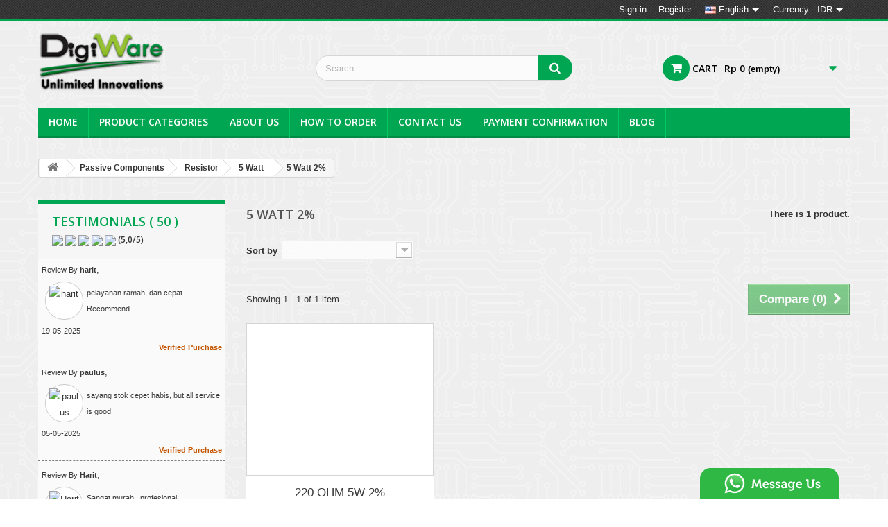

--- FILE ---
content_type: text/html; charset=utf-8
request_url: https://digiwarestore.com/en/passive-components/resistor/5-watt/5-watt-2/
body_size: 22158
content:
<!DOCTYPE HTML> <!--[if lt IE 7]><html class="no-js lt-ie9 lt-ie8 lt-ie7 " lang="en"><![endif]--> <!--[if IE 7]><html class="no-js lt-ie9 lt-ie8 ie7" lang="en"><![endif]--> <!--[if IE 8]><html class="no-js lt-ie9 ie8" lang="en"><![endif]--> <!--[if gt IE 8]><html class="no-js ie9" lang="en"><![endif]--><html lang="en"><head><meta name="google-translate-customization" content="ab73c7589870762e-7e66267308653de3-gf5c94d37b0b72154-11"></meta><meta charset="utf-8" /><title>5 Watt 2% - Digiware Store</title><meta name="description" content="Display products with 5 Watt 2% category - Digiware Store" /><meta name="geo.position" content="-7.29642;112.761,17"><meta name="geo.placename" content="Ngagel Jaya Selatan, Surabaya, East Java, Indonesia"><meta name="geo.region" content="id"><meta name="alexaVerifyID" content="Edx7JVp6md3KNkoScxvkWnPfSXI"/><meta name="generator" content="PrestaShop" /><meta name="robots" content="index,follow" /><meta name="viewport" content="width=device-width, minimum-scale=0.25, maximum-scale=1.6, initial-scale=1.0" /><meta name="apple-mobile-web-app-capable" content="yes" /><link rel="icon" type="image/vnd.microsoft.icon" href="/img/favicon.ico?1722308909" /><link rel="shortcut icon" type="image/x-icon" href="/img/favicon.ico?1722308909" /><link rel="stylesheet" href="https://digiwarestore.com/themes/default-bootstrap/cache/v_322_2b937bad4c366e5e4d702f2b57f4071b_all.css" type="text/css" media="all" />   <link rel="alternate" hreflang="en-us" href="https://digiwarestore.com/en/passive-components/resistor/5-watt/5-watt-2/" /><link rel="alternate" hreflang="en" href="https://digiwarestore.com/en/passive-components/resistor/5-watt/5-watt-2/" /><link rel="alternate" hreflang="x-default" href="https://digiwarestore.com/id/passive-components/resistor/5-watt/5-watt-2/" /><link rel="alternate" hreflang="id-id" href="https://digiwarestore.com/id/passive-components/resistor/5-watt/5-watt-2/" /><link rel="alternate" hreflang="id" href="https://digiwarestore.com/id/passive-components/resistor/5-watt/5-watt-2/" /><link rel="canonical" href="https://digiwarestore.com/en/passive-components/resistor/5-watt/5-watt-2/" /><style type="text/css">.ps15-color-background{background-color:#fafafa;}</style>    <link rel="stylesheet" href="https://fonts.googleapis.com/css?family=Open+Sans:300,600|Oswald&amp;subset=latin,latin-ext" type="text/css" media="all" /> <!--[if IE 8]> <script src="https://oss.maxcdn.com/libs/html5shiv/3.7.0/html5shiv.js"></script> <script src="https://oss.maxcdn.com/libs/respond.js/1.3.0/respond.min.js"></script> <![endif]--></head><body id="category" class="category category-4046 category-5-watt-2 hide-right-column lang_en"><div id="page"><div class="header-container"> <header id="header"><div class="banner"><div class="container"><div class="row"></div></div></div><div class="nav"><div class="container"><div class="row"> <nav><div id="currencies-block-top"><form id="setCurrency" action="/en/passive-components/resistor/5-watt/5-watt-2/" method="post"><div class="current"> <input type="hidden" name="id_currency" id="id_currency" value=""/> <input type="hidden" name="SubmitCurrency" value="" /> <span class="cur-label">Currency :</span> <strong>IDR</strong></div><ul id="first-currencies" class="currencies_ul toogle_content"><li class="selected"> <a href="javascript:setCurrency(2);" rel="nofollow" title="Rupiah"> Rupiah </a></li><li > <a href="javascript:setCurrency(1);" rel="nofollow" title="US Dollars"> US Dollars </a></li></ul></form></div><div id="languages-block-top" class="languages-block"><div class="current"> <img src="https://digiwarestore.com/img/l/1.jpg" alt="en" width="16" height="11" /> <span>English</span></div><ul id="first-languages" class="languages-block_ul toogle_content"><li class="selected"><div> <img src="https://digiwarestore.com/img/l/1.jpg" alt="en" width="16" height="11" /> <span>English</span></div></li><li > <a href="https://digiwarestore.com/id/passive-components/resistor/5-watt/5-watt-2/" title="Indonesian"> <img src="https://digiwarestore.com/img/l/2.jpg" alt="id" width="16" height="11" /> <span>Indonesian</span> </a></li></ul></div>   <div class="header_user_info_1"> <a class="login" href="https://digiwarestore.com/en/my-account" rel="nofollow" title="Log in to your customer account"> Register </a></div><div class="header_user_info_1"> <a class="login" href="https://digiwarestore.com/en/my-account" rel="nofollow" title="Log in to your customer account"> Sign in </a></div></nav></div></div></div><div><div class="container"><div class="row"><div id="header_logo"> <a href="http://digiwarestore.com/" title="Digiware Store"> <img class="logo img-responsive" src="https://digiwarestore.com/img/digiware-store-1414136570.jpg" alt="Digiware Store" width="183" height="86"/> </a></div><div id="search_block_top" class="col-sm-4 clearfix"><form id="searchbox" method="get" action="https://digiwarestore.com/en/search" > <input type="hidden" name="controller" value="search" /> <input type="hidden" name="orderby" value="position" /> <input type="hidden" name="orderway" value="desc" /> <input class="search_query form-control" type="text" id="search_query_top" name="search_query" placeholder="Search" value="" /> <button type="submit" name="submit_search" class="btn btn-default button-search"> <span>Search</span> </button></form></div><div class="col-sm-4 clearfix"><div class="shopping_cart notranslate"> <a href="https://digiwarestore.com/en/order" title="View my shopping cart" rel="nofollow"> <b>Cart</b> <span class="ajax_cart_total unvisible"> Rp 0 </span> <span class="ajax_cart_no_product">(empty)</span> </a><div class="cart_block block exclusive"><div class="block_content"><div class="cart_block_list"><p class="cart_block_no_products"> No products</p><div class="cart-prices notranslate"><div class="cart-prices-line last-line"> <span class="price cart_block_total ajax_block_cart_total">Rp 0</span> <span>Total</span></div></div><p class="cart-buttons"> <a id="button_order_cart" class="btn btn-default button button-small" href="https://digiwarestore.com/en/order" title="Check out" rel="nofollow"> <span> Check out<i class="icon-chevron-right right"></i> </span> </a></p></div></div></div></div></div><div id="layer_cart"><div class="clearfix"><div class="layer_cart_product col-xs-12 col-md-6"> <span class="cross" title="Close window"></span><h2> <i class="icon-ok"></i>Product successfully added to your shopping cart</h2><div class="product-image-container layer_cart_img"></div><div class="layer_cart_product_info"> <span id="layer_cart_product_title" class="product-name"></span> <span id="layer_cart_product_attributes"></span><div> <strong class="dark">Quantity</strong> <span id="layer_cart_product_quantity"></span></div><div> <strong class="dark">Total</strong> <span id="layer_cart_product_price"></span></div></div></div><div class="layer_cart_cart col-xs-12 col-md-6"><h2> <span class="ajax_cart_product_txt_s unvisible"> There are <span class="ajax_cart_quantity">0</span> items in your cart. </span> <span class="ajax_cart_product_txt "> There is 1 item in your cart. </span></h2><div class="layer_cart_row"> <strong class="dark"> Total products </strong> <span class="ajax_block_products_total"> </span></div><div class="button-container"> <span class="continue btn btn-default button exclusive-medium" title="Continue shopping"> <span> <i class="icon-chevron-left left"></i>Continue shopping </span> </span> <a class="btn btn-default button button-medium" href="https://digiwarestore.com/en/order" title="Proceed to checkout" rel="nofollow"> <span> Proceed to checkout<i class="icon-chevron-right right"></i> </span> </a></div></div></div><div class="crossseling"></div></div><div class="layer_cart_overlay"></div><div id="block_top_menu" class="sf-contener clearfix col-lg-12"><div class="cat-title">Menu</div><ul class="sf-menu clearfix menu-content"><li><a href="http://digiwarestore.com/" title="Home">Home</a></li><li><a href="https://digiwarestore.com/en/" title="Product Categories">Product Categories</a><ul><li><a href="https://digiwarestore.com/en/3d-printers/" title="3D Printer">3D Printer</a><ul><li><a href="https://digiwarestore.com/en/3d-printers/3d-printer/" title="3D Printer">3D Printer</a></li><li><a href="https://digiwarestore.com/en/3d-printers/3d-printer-filament/" title="3D Printer Filament">3D Printer Filament</a></li><li><a href="https://digiwarestore.com/en/3d-printers/3d-printer-parts/" title="3D Printer Parts">3D Printer Parts</a></li></ul></li><li><a href="https://digiwarestore.com/en/accessories/" title="Accessories">Accessories</a><ul><li><a href="https://digiwarestore.com/en/accessories/accessory-other/" title="Accessory Other">Accessory Other</a></li><li><a href="https://digiwarestore.com/en/accessories/circuit-box/" title="Circuit Box">Circuit Box</a></li></ul></li><li><a href="https://digiwarestore.com/en/appliances/" title="Appliances">Appliances</a><ul><li><a href="https://digiwarestore.com/en/appliances/access-control/" title="Access Control">Access Control</a></li><li><a href="https://digiwarestore.com/en/appliances/audio-video/" title="Audio Video">Audio Video</a></li><li><a href="https://digiwarestore.com/en/appliances/barcode-card-reader/" title="Barcode & Card Reader">Barcode & Card Reader</a><ul><li><a href="https://digiwarestore.com/en/appliances/barcode-card-reader/barcode/" title="Barcode">Barcode</a></li><li><a href="https://digiwarestore.com/en/appliances/barcode-card-reader/card-reader-non-rf/" title="Card Reader non RF">Card Reader non RF</a></li><li><a href="https://digiwarestore.com/en/appliances/barcode-card-reader/smart-card-non-rf/" title="Smart Card non RF">Smart Card non RF</a></li></ul></li><li><a href="https://digiwarestore.com/en/appliances/door-bolt-strike/" title="Door Bolt / Strike">Door Bolt / Strike</a></li><li><a href="https://digiwarestore.com/en/appliances/electrical-power/" title="Electrical Power">Electrical Power</a><ul><li><a href="https://digiwarestore.com/en/appliances/electrical-power/extension/" title="Extension">Extension</a></li><li><a href="https://digiwarestore.com/en/appliances/electrical-power/power-outlet/" title="Power Outlet">Power Outlet</a></li><li><a href="https://digiwarestore.com/en/appliances/electrical-power/power-outlet-adapter/" title="Power Outlet Adapter">Power Outlet Adapter</a></li><li><a href="https://digiwarestore.com/en/appliances/electrical-power/power-outlet-timer/" title="Power Outlet Timer">Power Outlet Timer</a></li></ul></li><li><a href="https://digiwarestore.com/en/appliances/lighting/" title="Lighting">Lighting</a></li><li><a href="https://digiwarestore.com/en/appliances/mini-pc/" title="Mini PC">Mini PC</a></li><li><a href="https://digiwarestore.com/en/appliances/other-appliances/" title="Other Appliances">Other Appliances</a></li><li><a href="https://digiwarestore.com/en/appliances/pc-linked-converter/" title="PC Linked & Converter">PC Linked & Converter</a></li><li><a href="https://digiwarestore.com/en/appliances/printer-pos/" title="Printer & POS">Printer & POS</a></li><li><a href="https://digiwarestore.com/en/appliances/queuing-system/" title="Queuing System">Queuing System</a></li><li><a href="https://digiwarestore.com/en/appliances/security-alarm/" title="Security & Alarm">Security & Alarm</a></li><li><a href="https://digiwarestore.com/en/appliances/thermal-printer/" title="Thermal Printer">Thermal Printer</a><ul><li><a href="https://digiwarestore.com/en/appliances/thermal-printer/thermal-paper/" title="Thermal Paper">Thermal Paper</a></li><li><a href="https://digiwarestore.com/en/appliances/thermal-printer/thermal-printer/" title="Thermal Printer">Thermal Printer</a></li></ul></li><li><a href="https://digiwarestore.com/en/appliances/thermoelectric/" title="Thermoelectric">Thermoelectric</a></li><li><a href="https://digiwarestore.com/en/appliances/time-attendance/" title="Time Attendance">Time Attendance</a></li><li><a href="https://digiwarestore.com/en/appliances/time-attendance-access-control/" title="Time Attendance & Access Control">Time Attendance & Access Control</a></li></ul></li><li><a href="https://digiwarestore.com/en/arduino/" title="Arduino">Arduino</a><ul><li><a href="https://digiwarestore.com/en/arduino/arduino-accessories/" title="Arduino Accessories">Arduino Accessories</a></li><li><a href="https://digiwarestore.com/en/arduino/arduino-board/" title="Arduino Board">Arduino Board</a></li><li><a href="https://digiwarestore.com/en/arduino/arduino-kit/" title="Arduino Kit">Arduino Kit</a></li><li><a href="https://digiwarestore.com/en/arduino/arduino-shield/" title="Arduino Shield">Arduino Shield</a></li></ul></li><li><a href="https://digiwarestore.com/en/artificial-intelligence-ai/" title="Artificial Intelligence (AI)">Artificial Intelligence (AI)</a><ul><li><a href="https://digiwarestore.com/en/artificial-intelligence-ai/accessories/" title="Accessories">Accessories</a></li><li><a href="https://digiwarestore.com/en/artificial-intelligence-ai/board-kit/" title="Board / Kit">Board / Kit</a></li><li><a href="https://digiwarestore.com/en/artificial-intelligence-ai/camera/" title="Camera">Camera</a></li><li><a href="https://digiwarestore.com/en/artificial-intelligence-ai/display/" title="Display">Display</a></li><li><a href="https://digiwarestore.com/en/artificial-intelligence-ai/robot-kits/" title="Robot Kits">Robot Kits</a></li></ul></li><li><a href="https://digiwarestore.com/en/cable-wire/" title="Cable & Wire">Cable & Wire</a><ul><li><a href="https://digiwarestore.com/en/cable-wire/coaxial/" title="Coaxial">Coaxial</a></li><li><a href="https://digiwarestore.com/en/cable-wire/flat-cable/" title="Flat Cable">Flat Cable</a></li><li><a href="https://digiwarestore.com/en/cable-wire/jump-wire/" title="Jump Wire">Jump Wire</a></li><li><a href="https://digiwarestore.com/en/cable-wire/standard-cable-wire/" title="Standard Cable/Wire">Standard Cable/Wire</a></li><li><a href="https://digiwarestore.com/en/cable-wire/twisted-cable/" title="Twisted Cable">Twisted Cable</a></li></ul></li><li><a href="https://digiwarestore.com/en/connectorholder/" title="Connector&Holder">Connector&Holder</a><ul><li><a href="https://digiwarestore.com/en/connectorholder/cable-ties/" title="Cable Ties">Cable Ties</a></li><li><a href="https://digiwarestore.com/en/connectorholder/connector/" title="Connector">Connector</a></li><li><a href="https://digiwarestore.com/en/connectorholder/header/" title="Header">Header</a><ul><li><a href="https://digiwarestore.com/en/connectorholder/header/pcb-female/" title="PCB Female">PCB Female</a></li><li><a href="https://digiwarestore.com/en/connectorholder/header/pcb-male/" title="PCB Male">PCB Male</a></li></ul></li><li><a href="https://digiwarestore.com/en/connectorholder/holder/" title="Holder">Holder</a></li><li><a href="https://digiwarestore.com/en/connectorholder/socket/" title="Socket">Socket</a></li></ul></li><li><a href="https://digiwarestore.com/en/development-board/" title="Development Board">Development Board</a><ul><li><a href="https://digiwarestore.com/en/development-board/audio-video-module/" title="Audio Video Module">Audio Video Module</a></li><li><a href="https://digiwarestore.com/en/development-board/dsp-cpld-fpga/" title="DSP, CPLD, FPGA">DSP, CPLD, FPGA</a></li><li><a href="https://digiwarestore.com/en/development-board/educational-trainer/" title="Educational Trainer">Educational Trainer</a></li><li><a href="https://digiwarestore.com/en/development-board/io-module/" title="IO Module">IO Module</a></li><li><a href="https://digiwarestore.com/en/development-board/micro-bit/" title="Micro:bit">Micro:bit</a></li><li><a href="https://digiwarestore.com/en/development-board/microcontroller-dev-tools/" title="Microcontroller Dev. Tools">Microcontroller Dev. Tools</a></li><li><a href="https://digiwarestore.com/en/development-board/network-module/" title="Network Module">Network Module</a></li><li><a href="https://digiwarestore.com/en/development-board/programmer-debugger/" title="Programmer & Debugger">Programmer & Debugger</a></li><li><a href="https://digiwarestore.com/en/development-board/software-books/" title="Software & Books">Software & Books</a></li><li><a href="https://digiwarestore.com/en/development-board/voice-recording-module/" title="Voice Recording Module">Voice Recording Module</a></li></ul></li><li><a href="https://digiwarestore.com/en/education/" title="Education">Education</a></li><li><a href="https://digiwarestore.com/en/internet-of-things-iot-artificial-intelligence-ai/" title="Internet of Things (IoT) & Artificial Intelligence (AI)">Internet of Things (IoT) & Artificial Intelligence (AI)</a></li><li><a href="https://digiwarestore.com/en/lora-lorawan/" title="LoRa & LoRaWAN">LoRa & LoRaWAN</a><ul><li><a href="https://digiwarestore.com/en/lora-lorawan/lora-antenna/" title="LoRa Antenna">LoRa Antenna</a></li><li><a href="https://digiwarestore.com/en/lora-lorawan/lora-gateway/" title="LoRa Gateway">LoRa Gateway</a></li><li><a href="https://digiwarestore.com/en/lora-lorawan/lora-sensor/" title="LoRa Sensor">LoRa Sensor</a></li><li><a href="https://digiwarestore.com/en/lora-lorawan/lora-transceiver/" title="LoRa Transceiver">LoRa Transceiver</a></li></ul></li><li><a href="https://digiwarestore.com/en/opto-displays/" title="Opto & Displays">Opto & Displays</a><ul><li><a href="https://digiwarestore.com/en/opto-displays/lcd/" title="LCD">LCD</a><ul><li><a href="https://digiwarestore.com/en/opto-displays/lcd/lcd-character/" title="LCD Character">LCD Character</a></li><li><a href="https://digiwarestore.com/en/opto-displays/lcd/lcd-graphic/" title="LCD Graphic">LCD Graphic</a></li></ul></li><li><a href="https://digiwarestore.com/en/opto-displays/led-display/" title="LED & Display">LED & Display</a><ul><li><a href="https://digiwarestore.com/en/opto-displays/led-display/7-seg-alphanumeric/" title="7 Seg & Alphanumeric">7 Seg & Alphanumeric</a></li><li><a href="https://digiwarestore.com/en/opto-displays/led-display/bargraph-ligh-bars/" title="Bargraph / Ligh Bars">Bargraph / Ligh Bars</a></li><li><a href="https://digiwarestore.com/en/opto-displays/led-display/dot-matrix/" title="Dot Matrix">Dot Matrix</a></li><li><a href="https://digiwarestore.com/en/opto-displays/led-display/laser-pens-and-pointers/" title="Laser Pens and Pointers">Laser Pens and Pointers</a></li><li><a href="https://digiwarestore.com/en/opto-displays/led-display/led/" title="LED">LED</a></li><li><a href="https://digiwarestore.com/en/opto-displays/led-display/led-strip/" title="LED strip">LED strip</a></li><li><a href="https://digiwarestore.com/en/opto-displays/led-display/moving-sign-display-module/" title="Moving Sign / Display Module">Moving Sign / Display Module</a></li></ul></li><li><a href="https://digiwarestore.com/en/opto-displays/oled/" title="OLED">OLED</a></li><li><a href="https://digiwarestore.com/en/opto-displays/optocoupler/" title="Optocoupler">Optocoupler</a></li><li><a href="https://digiwarestore.com/en/opto-displays/panel-mater/" title="Panel Mater">Panel Mater</a></li><li><a href="https://digiwarestore.com/en/opto-displays/vga-controller-module/" title="VGA Controller Module">VGA Controller Module</a></li></ul></li><li><a href="https://digiwarestore.com/en/passive-components/" title="Passive Components">Passive Components</a><ul><li><a href="https://digiwarestore.com/en/passive-components/capasitor/" title="Capasitor">Capasitor</a><ul><li><a href="https://digiwarestore.com/en/passive-components/capasitor/aluminium-electrolyte/" title="Aluminium Electrolyte">Aluminium Electrolyte</a></li><li><a href="https://digiwarestore.com/en/passive-components/capasitor/ceramic-npo/" title="Ceramic & NPO">Ceramic & NPO</a></li><li><a href="https://digiwarestore.com/en/passive-components/capasitor/electrolyte/" title="Electrolyte">Electrolyte</a></li><li><a href="https://digiwarestore.com/en/passive-components/capasitor/metallized-polyester-mkt/" title="Metallized Polyester (MKT)">Metallized Polyester (MKT)</a></li><li><a href="https://digiwarestore.com/en/passive-components/capasitor/metallized-polypropylene-mkp-mfp/" title="Metallized Polypropylene (MKP/MFP)">Metallized Polypropylene (MKP/MFP)</a></li><li><a href="https://digiwarestore.com/en/passive-components/capasitor/multilayer/" title="Multilayer">Multilayer</a></li><li><a href="https://digiwarestore.com/en/passive-components/capasitor/mylar/" title="Mylar">Mylar</a></li><li><a href="https://digiwarestore.com/en/passive-components/capasitor/smd-capacitor/" title="SMD Capacitor">SMD Capacitor</a></li><li><a href="https://digiwarestore.com/en/passive-components/capasitor/tantalum/" title="Tantalum">Tantalum</a></li><li><a href="https://digiwarestore.com/en/passive-components/capasitor/variable-capasitor/" title="Variable Capasitor">Variable Capasitor</a></li></ul></li><li><a href="https://digiwarestore.com/en/passive-components/crystal-resonator/" title="Crystal & Resonator">Crystal & Resonator</a><ul><li><a href="https://digiwarestore.com/en/passive-components/crystal-resonator/ceramic-resonator/" title="Ceramic Resonator">Ceramic Resonator</a></li><li><a href="https://digiwarestore.com/en/passive-components/crystal-resonator/crystal/" title="Crystal">Crystal</a></li><li><a href="https://digiwarestore.com/en/passive-components/crystal-resonator/oscillator/" title="Oscillator">Oscillator</a><ul><li><a href="https://digiwarestore.com/en/passive-components/crystal-resonator/oscillator/fixed/" title="Fixed">Fixed</a></li><li><a href="https://digiwarestore.com/en/passive-components/crystal-resonator/oscillator/programmable/" title="Programmable">Programmable</a></li><li><a href="https://digiwarestore.com/en/passive-components/crystal-resonator/oscillator/vco/" title="VCO">VCO</a></li></ul></li></ul></li><li><a href="https://digiwarestore.com/en/passive-components/inductor/" title="Inductor">Inductor</a></li><li><a href="https://digiwarestore.com/en/passive-components/resistor/" title="Resistor">Resistor</a><ul><li><a href="https://digiwarestore.com/en/passive-components/resistor/1-watt/" title="1 Watt">1 Watt</a><ul><li><a href="https://digiwarestore.com/en/passive-components/resistor/1-watt/1-watt-5/" title="1 Watt 5%">1 Watt 5%</a></li></ul></li><li><a href="https://digiwarestore.com/en/passive-components/resistor/1-2-watt/" title="1/2 Watt">1/2 Watt</a><ul><li><a href="https://digiwarestore.com/en/passive-components/resistor/1-2-watt/1-2-w-1/" title="1/2 W 1%">1/2 W 1%</a></li><li><a href="https://digiwarestore.com/en/passive-components/resistor/1-2-watt/1-2-w-5/" title="1/2 W 5%">1/2 W 5%</a></li></ul></li><li><a href="https://digiwarestore.com/en/passive-components/resistor/1-4-watt/" title="1/4 Watt">1/4 Watt</a><ul><li><a href="https://digiwarestore.com/en/passive-components/resistor/1-4-watt/1-4-w-1/" title="1/4 W 1%">1/4 W 1%</a></li><li><a href="https://digiwarestore.com/en/passive-components/resistor/1-4-watt/1-4-w-2/" title="1/4 W 2%">1/4 W 2%</a></li><li><a href="https://digiwarestore.com/en/passive-components/resistor/1-4-watt/1-4-w-5/" title="1/4 W 5%">1/4 W 5%</a></li></ul></li><li><a href="https://digiwarestore.com/en/passive-components/resistor/1-8-watt/" title="1/8 Watt">1/8 Watt</a></li><li><a href="https://digiwarestore.com/en/passive-components/resistor/10-watt-atau-lebih/" title="10 Watt atau lebih">10 Watt atau lebih</a></li><li><a href="https://digiwarestore.com/en/passive-components/resistor/2-watt/" title="2 Watt">2 Watt</a><ul><li><a href="https://digiwarestore.com/en/passive-components/resistor/2-watt/2-watt-10/" title="2 Watt 10%">2 Watt 10%</a></li><li><a href="https://digiwarestore.com/en/passive-components/resistor/2-watt/2-watt-2/" title="2 Watt 2%">2 Watt 2%</a></li><li><a href="https://digiwarestore.com/en/passive-components/resistor/2-watt/2-watt-5/" title="2 Watt 5%">2 Watt 5%</a></li></ul></li><li><a href="https://digiwarestore.com/en/passive-components/resistor/25-watt/" title="2.5 Watt">2.5 Watt</a></li><li><a href="https://digiwarestore.com/en/passive-components/resistor/5-watt/" title="5 Watt">5 Watt</a><ul><li><a href="https://digiwarestore.com/en/passive-components/resistor/5-watt/5-watt-1/" title="5 Watt 1%">5 Watt 1%</a></li><li><a href="https://digiwarestore.com/en/passive-components/resistor/5-watt/5-watt-10/" title="5 Watt 10%">5 Watt 10%</a></li><li class="sfHoverForce"><a href="https://digiwarestore.com/en/passive-components/resistor/5-watt/5-watt-2/" title="5 Watt 2%">5 Watt 2%</a></li><li><a href="https://digiwarestore.com/en/passive-components/resistor/5-watt/5-watt-5/" title="5 Watt 5%">5 Watt 5%</a></li></ul></li><li><a href="https://digiwarestore.com/en/passive-components/resistor/resistor-array/" title="Resistor Array">Resistor Array</a></li><li><a href="https://digiwarestore.com/en/passive-components/resistor/smd-0204-res/" title="SMD 0204 Res">SMD 0204 Res</a></li><li><a href="https://digiwarestore.com/en/passive-components/resistor/smd-0402/" title="SMD 0402">SMD 0402</a></li><li><a href="https://digiwarestore.com/en/passive-components/resistor/smd-0603/" title="SMD 0603">SMD 0603</a></li><li><a href="https://digiwarestore.com/en/passive-components/resistor/smd-0805/" title="SMD 0805">SMD 0805</a></li><li><a href="https://digiwarestore.com/en/passive-components/resistor/smd-1206/" title="SMD 1206">SMD 1206</a></li><li><a href="https://digiwarestore.com/en/passive-components/resistor/smd-1210/" title="SMD 1210">SMD 1210</a></li><li><a href="https://digiwarestore.com/en/passive-components/resistor/smd-2512/" title="SMD 2512">SMD 2512</a></li><li><a href="https://digiwarestore.com/en/passive-components/resistor/smd-2515/" title="SMD 2515">SMD 2515</a></li><li><a href="https://digiwarestore.com/en/passive-components/resistor/variable-resistor/" title="Variable Resistor">Variable Resistor</a></li></ul></li></ul></li><li><a href="https://digiwarestore.com/en/power-filter/" title="Power & Filter">Power & Filter</a><ul><li><a href="https://digiwarestore.com/en/power-filter/batteries-chargers/" title="Batteries & Chargers">Batteries & Chargers</a><ul><li><a href="https://digiwarestore.com/en/power-filter/batteries-chargers/batteries/" title="Batteries">Batteries</a></li><li><a href="https://digiwarestore.com/en/power-filter/batteries-chargers/chargers/" title="Chargers">Chargers</a></li></ul></li><li><a href="https://digiwarestore.com/en/power-filter/circuit-protection/" title="Circuit Protection">Circuit Protection</a><ul><li><a href="https://digiwarestore.com/en/power-filter/circuit-protection/fuse-tvs/" title="Fuse & TVS">Fuse & TVS</a><ul><li><a href="https://digiwarestore.com/en/power-filter/circuit-protection/fuse-tvs/fuse/" title="Fuse">Fuse</a></li><li><a href="https://digiwarestore.com/en/power-filter/circuit-protection/fuse-tvs/mov/" title="MOV">MOV</a></li><li><a href="https://digiwarestore.com/en/power-filter/circuit-protection/fuse-tvs/tvs/" title="TVS">TVS</a></li></ul></li><li><a href="https://digiwarestore.com/en/power-filter/circuit-protection/thermistor/" title="Thermistor">Thermistor</a></li></ul></li><li><a href="https://digiwarestore.com/en/power-filter/filter/" title="Filter">Filter</a><ul><li><a href="https://digiwarestore.com/en/power-filter/filter/chip-emi/" title="Chip EMI">Chip EMI</a></li><li><a href="https://digiwarestore.com/en/power-filter/filter/other/" title="Other">Other</a></li></ul></li><li><a href="https://digiwarestore.com/en/power-filter/power-supply/" title="Power Supply">Power Supply</a><ul><li><a href="https://digiwarestore.com/en/power-filter/power-supply/adaptor/" title="Adaptor">Adaptor</a></li><li><a href="https://digiwarestore.com/en/power-filter/power-supply/voltage-converter/" title="Voltage Converter">Voltage Converter</a></li><li><a href="https://digiwarestore.com/en/power-filter/power-supply/voltage-inverter/" title="Voltage Inverter">Voltage Inverter</a></li><li><a href="https://digiwarestore.com/en/power-filter/power-supply/voltage-regulator/" title="Voltage Regulator">Voltage Regulator</a></li></ul></li><li><a href="https://digiwarestore.com/en/power-filter/solar-cell-panel/" title="Solar Cell & Panel">Solar Cell & Panel</a></li><li><a href="https://digiwarestore.com/en/power-filter/transformer/" title="Transformer">Transformer</a><ul><li><a href="https://digiwarestore.com/en/power-filter/transformer/audio-transformer/" title="Audio Transformer">Audio Transformer</a></li><li><a href="https://digiwarestore.com/en/power-filter/transformer/voltage-transformer/" title="Voltage Transformer">Voltage Transformer</a></li></ul></li></ul></li><li><a href="https://digiwarestore.com/en/raspberry-pi/" title="Raspberry Pi">Raspberry Pi</a><ul><li><a href="https://digiwarestore.com/en/raspberry-pi/raspberry-accessories/" title="Raspberry Accessories">Raspberry Accessories</a></li><li><a href="https://digiwarestore.com/en/raspberry-pi/raspberry-board/" title="Raspberry Board">Raspberry Board</a></li><li><a href="https://digiwarestore.com/en/raspberry-pi/raspberry-camera/" title="Raspberry Camera">Raspberry Camera</a></li><li><a href="https://digiwarestore.com/en/raspberry-pi/raspberry-kit/" title="Raspberry Kit">Raspberry Kit</a></li><li><a href="https://digiwarestore.com/en/raspberry-pi/raspberry-hat/" title="Raspberry HAT">Raspberry HAT</a></li></ul></li><li><a href="https://digiwarestore.com/en/rf/" title="RF">RF</a><ul><li><a href="https://digiwarestore.com/en/rf/antenna/" title="Antenna">Antenna</a></li><li><a href="https://digiwarestore.com/en/rf/data-communication/" title="Data Communication">Data Communication</a><ul><li><a href="https://digiwarestore.com/en/rf/data-communication/bluetooth/" title="Bluetooth">Bluetooth</a></li><li><a href="https://digiwarestore.com/en/rf/data-communication/gsm-cdma/" title="GSM & CDMA">GSM & CDMA</a></li><li><a href="https://digiwarestore.com/en/rf/data-communication/receiver/" title="Receiver">Receiver</a></li><li><a href="https://digiwarestore.com/en/rf/data-communication/transceiver/" title="Transceiver">Transceiver</a></li><li><a href="https://digiwarestore.com/en/rf/data-communication/transmiter/" title="Transmiter">Transmiter</a></li></ul></li><li><a href="https://digiwarestore.com/en/rf/gps/" title="GPS">GPS</a></li><li><a href="https://digiwarestore.com/en/rf/gps-data-communication/" title="GPS + Data Communication">GPS + Data Communication</a></li><li><a href="https://digiwarestore.com/en/rf/nfc/" title="NFC">NFC</a></li><li><a href="https://digiwarestore.com/en/rf/radar/" title="Radar">Radar</a></li></ul></li><li><a href="https://digiwarestore.com/en/rfid/" title="RFID">RFID</a><ul><li><a href="https://digiwarestore.com/en/rfid/reader-writer/" title="Reader / Writer">Reader / Writer</a></li><li><a href="https://digiwarestore.com/en/rfid/tag/" title="Tag">Tag</a><ul><li><a href="https://digiwarestore.com/en/rfid/tag/active/" title="Active">Active</a></li><li><a href="https://digiwarestore.com/en/rfid/tag/passive/" title="Passive">Passive</a></li></ul></li><li><a href="https://digiwarestore.com/en/rfid/antenna/" title="Antenna">Antenna</a></li></ul></li><li><a href="https://digiwarestore.com/en/robot/" title="Robot">Robot</a><ul><li><a href="https://digiwarestore.com/en/robot/motor-selenoid/" title="Motor & Selenoid">Motor & Selenoid</a><ul><li><a href="https://digiwarestore.com/en/robot/motor-selenoid/dc-brushed/" title="DC Brushed">DC Brushed</a></li><li><a href="https://digiwarestore.com/en/robot/motor-selenoid/driver-modules/" title="Driver Modules">Driver Modules</a></li><li><a href="https://digiwarestore.com/en/robot/motor-selenoid/servo/" title="Servo">Servo</a></li><li><a href="https://digiwarestore.com/en/robot/motor-selenoid/solenoid/" title="Solenoid">Solenoid</a></li><li><a href="https://digiwarestore.com/en/robot/motor-selenoid/stepper-brushless/" title="Stepper & Brushless">Stepper & Brushless</a></li></ul></li><li><a href="https://digiwarestore.com/en/robot/robot-accessories/" title="Robot Accessories">Robot Accessories</a></li><li><a href="https://digiwarestore.com/en/robot/robot-kits/" title="Robot Kits">Robot Kits</a></li></ul></li><li><a href="https://digiwarestore.com/en/semiconductors/" title="Semiconductors">Semiconductors</a><ul><li><a href="https://digiwarestore.com/en/semiconductors/discretes/" title="Discretes">Discretes</a><ul><li><a href="https://digiwarestore.com/en/semiconductors/discretes/diac/" title="DIAC">DIAC</a></li><li><a href="https://digiwarestore.com/en/semiconductors/discretes/diode/" title="Diode">Diode</a><ul><li><a href="https://digiwarestore.com/en/semiconductors/discretes/diode/bridge/" title="Bridge">Bridge</a></li><li><a href="https://digiwarestore.com/en/semiconductors/discretes/diode/rectifier/" title="Rectifier">Rectifier</a></li><li><a href="https://digiwarestore.com/en/semiconductors/discretes/diode/schottky-fast/" title="Schottky & Fast">Schottky & Fast</a></li><li><a href="https://digiwarestore.com/en/semiconductors/discretes/diode/standard/" title="Standard">Standard</a></li><li><a href="https://digiwarestore.com/en/semiconductors/discretes/diode/swicthing/" title="Swicthing">Swicthing</a></li><li><a href="https://digiwarestore.com/en/semiconductors/discretes/diode/varicap-diode/" title="Varicap Diode">Varicap Diode</a></li><li><a href="https://digiwarestore.com/en/semiconductors/discretes/diode/zener/" title="Zener">Zener</a></li></ul></li><li><a href="https://digiwarestore.com/en/semiconductors/discretes/igbt/" title="IGBT">IGBT</a></li><li><a href="https://digiwarestore.com/en/semiconductors/discretes/mosfet-fet-jfet-fet/" title="MOSFET, FET, JFET, FET">MOSFET, FET, JFET, FET</a></li><li><a href="https://digiwarestore.com/en/semiconductors/discretes/scr-triac/" title="SCR, TRIAC">SCR, TRIAC</a></li><li><a href="https://digiwarestore.com/en/semiconductors/discretes/transistor/" title="Transistor">Transistor</a><ul><li><a href="https://digiwarestore.com/en/semiconductors/discretes/transistor/array/" title="Array">Array</a></li><li><a href="https://digiwarestore.com/en/semiconductors/discretes/transistor/npn/" title="NPN">NPN</a></li><li><a href="https://digiwarestore.com/en/semiconductors/discretes/transistor/npnpnp/" title="NPN+PNP">NPN+PNP</a></li><li><a href="https://digiwarestore.com/en/semiconductors/discretes/transistor/pnp/" title="PNP">PNP</a></li><li><a href="https://digiwarestore.com/en/semiconductors/discretes/transistor/smd-transistor/" title="SMD Transistor">SMD Transistor</a></li><li><a href="https://digiwarestore.com/en/semiconductors/discretes/transistor/ujt/" title="UJT">UJT</a></li></ul></li></ul></li><li><a href="https://digiwarestore.com/en/semiconductors/ic/" title="IC">IC</a><ul><li><a href="https://digiwarestore.com/en/semiconductors/ic/adc-dac/" title="ADC & DAC">ADC & DAC</a></li><li><a href="https://digiwarestore.com/en/semiconductors/ic/driver/" title="Driver">Driver</a></li><li><a href="https://digiwarestore.com/en/semiconductors/ic/i-o/" title="I/O">I/O</a></li><li><a href="https://digiwarestore.com/en/semiconductors/ic/interface-ics/" title="Interface ICs">Interface ICs</a><ul><li><a href="https://digiwarestore.com/en/semiconductors/ic/interface-ics/can-transceiver/" title="CAN Transceiver">CAN Transceiver</a></li><li><a href="https://digiwarestore.com/en/semiconductors/ic/interface-ics/ethernet-transceiver/" title="Ethernet Transceiver">Ethernet Transceiver</a></li><li><a href="https://digiwarestore.com/en/semiconductors/ic/interface-ics/i2c-transceiver/" title="I2C Transceiver">I2C Transceiver</a></li><li><a href="https://digiwarestore.com/en/semiconductors/ic/interface-ics/lin-transceiver/" title="LIN Transceiver">LIN Transceiver</a></li><li><a href="https://digiwarestore.com/en/semiconductors/ic/interface-ics/rs-232-transceiver/" title="RS-232 Transceiver">RS-232 Transceiver</a></li><li><a href="https://digiwarestore.com/en/semiconductors/ic/interface-ics/rs-422-transceiver/" title="RS-422 Transceiver">RS-422 Transceiver</a></li><li><a href="https://digiwarestore.com/en/semiconductors/ic/interface-ics/rs-422-rs-484-transceiver/" title="RS-422/RS-484 Transceiver">RS-422/RS-484 Transceiver</a></li><li><a href="https://digiwarestore.com/en/semiconductors/ic/interface-ics/rs-485-transceiver/" title="RS-485 Transceiver">RS-485 Transceiver</a></li><li><a href="https://digiwarestore.com/en/semiconductors/ic/interface-ics/spi-transceiver/" title="SPI Transceiver">SPI Transceiver</a></li><li><a href="https://digiwarestore.com/en/semiconductors/ic/interface-ics/usb-transceiver/" title="USB Transceiver">USB Transceiver</a></li></ul></li><li><a href="https://digiwarestore.com/en/semiconductors/ic/logic-ics/" title="Logic ICs">Logic ICs</a><ul><li><a href="https://digiwarestore.com/en/semiconductors/ic/logic-ics/cmos/" title="CMOS">CMOS</a></li><li><a href="https://digiwarestore.com/en/semiconductors/ic/logic-ics/ttl/" title="TTL">TTL</a></li></ul></li><li><a href="https://digiwarestore.com/en/semiconductors/ic/memory-pld/" title="Memory & PLD">Memory & PLD</a><ul><li><a href="https://digiwarestore.com/en/semiconductors/ic/memory-pld/eeprom/" title="EEPROM">EEPROM</a></li><li><a href="https://digiwarestore.com/en/semiconductors/ic/memory-pld/eprom/" title="EPROM">EPROM</a></li><li><a href="https://digiwarestore.com/en/semiconductors/ic/memory-pld/flash/" title="Flash">Flash</a></li><li><a href="https://digiwarestore.com/en/semiconductors/ic/memory-pld/fram/" title="FRAM">FRAM</a></li><li><a href="https://digiwarestore.com/en/semiconductors/ic/memory-pld/pld/" title="PLD">PLD</a></li><li><a href="https://digiwarestore.com/en/semiconductors/ic/memory-pld/ram/" title="RAM">RAM</a></li></ul></li><li><a href="https://digiwarestore.com/en/semiconductors/ic/microcontroller/" title="Microcontroller">Microcontroller</a><ul><li><a href="https://digiwarestore.com/en/semiconductors/ic/microcontroller/8051-8096/" title="8051 & 8096">8051 & 8096</a></li><li><a href="https://digiwarestore.com/en/semiconductors/ic/microcontroller/arm-core/" title="ARM Core">ARM Core</a></li><li><a href="https://digiwarestore.com/en/semiconductors/ic/microcontroller/avr/" title="AVR">AVR</a></li><li><a href="https://digiwarestore.com/en/semiconductors/ic/microcontroller/hitachi/" title="Hitachi">Hitachi</a></li><li><a href="https://digiwarestore.com/en/semiconductors/ic/microcontroller/motorola/" title="Motorola">Motorola</a></li><li><a href="https://digiwarestore.com/en/semiconductors/ic/microcontroller/pic-sx/" title="PIC & SX">PIC & SX</a></li><li><a href="https://digiwarestore.com/en/semiconductors/ic/microcontroller/propeller/" title="Propeller">Propeller</a></li><li><a href="https://digiwarestore.com/en/semiconductors/ic/microcontroller/zilog/" title="Zilog">Zilog</a></li></ul></li><li><a href="https://digiwarestore.com/en/semiconductors/ic/microprocessor/" title="Microprocessor">Microprocessor</a></li><li><a href="https://digiwarestore.com/en/semiconductors/ic/mp3-decoder/" title="MP3 Decoder">MP3 Decoder</a></li><li><a href="https://digiwarestore.com/en/semiconductors/ic/network-controller/" title="Network controller">Network controller</a></li><li><a href="https://digiwarestore.com/en/semiconductors/ic/op-amp/" title="Op Amp">Op Amp</a><ul><li><a href="https://digiwarestore.com/en/semiconductors/ic/op-amp/amplifier/" title="Amplifier">Amplifier</a></li><li><a href="https://digiwarestore.com/en/semiconductors/ic/op-amp/amplifier-comparator/" title="Amplifier + Comparator">Amplifier + Comparator</a></li><li><a href="https://digiwarestore.com/en/semiconductors/ic/op-amp/comparator/" title="Comparator">Comparator</a></li></ul></li><li><a href="https://digiwarestore.com/en/semiconductors/ic/other/" title="Other">Other</a></li><li><a href="https://digiwarestore.com/en/semiconductors/ic/rtc/" title="RTC">RTC</a></li><li><a href="https://digiwarestore.com/en/semiconductors/ic/serial-communication/" title="Serial Communication">Serial Communication</a></li><li><a href="https://digiwarestore.com/en/semiconductors/ic/special-function/" title="Special Function">Special Function</a></li><li><a href="https://digiwarestore.com/en/semiconductors/ic/telecommunication/" title="Telecommunication">Telecommunication</a></li></ul></li></ul></li><li><a href="https://digiwarestore.com/en/sensor/" title="Sensor">Sensor</a><ul><li><a href="https://digiwarestore.com/en/sensor/accelerometer/" title="Accelerometer">Accelerometer</a></li><li><a href="https://digiwarestore.com/en/sensor/current/" title="Current">Current</a></li><li><a href="https://digiwarestore.com/en/sensor/flame/" title="Flame">Flame</a><ul><li><a href="https://digiwarestore.com/en/sensor/flame/flame-sensor/" title="Flame Sensor">Flame Sensor</a></li><li><a href="https://digiwarestore.com/en/sensor/flame/flame-sensor-driver-module/" title="Flame Sensor Driver Module">Flame Sensor Driver Module</a></li><li><a href="https://digiwarestore.com/en/sensor/flame/flame-sensor-module/" title="Flame Sensor Module">Flame Sensor Module</a></li></ul></li><li><a href="https://digiwarestore.com/en/sensor/gas/" title="Gas">Gas</a></li><li><a href="https://digiwarestore.com/en/sensor/gyro/" title="Gyro">Gyro</a></li><li><a href="https://digiwarestore.com/en/sensor/humidity/" title="Humidity">Humidity</a><ul><li><a href="https://digiwarestore.com/en/sensor/humidity/humidity-sensor/" title="Humidity Sensor">Humidity Sensor</a></li><li><a href="https://digiwarestore.com/en/sensor/humidity/humidity-sensor-module/" title="Humidity Sensor Module">Humidity Sensor Module</a></li></ul></li><li><a href="https://digiwarestore.com/en/sensor/infrared/" title="Infrared">Infrared</a><ul><li><a href="https://digiwarestore.com/en/sensor/infrared/ir-module-ir-transceiver/" title="IR Module / IR Transceiver">IR Module / IR Transceiver</a></li><li><a href="https://digiwarestore.com/en/sensor/infrared/ir-receiver/" title="IR Receiver">IR Receiver</a></li><li><a href="https://digiwarestore.com/en/sensor/infrared/ir-transmiter/" title="IR Transmiter">IR Transmiter</a></li><li><a href="https://digiwarestore.com/en/sensor/infrared/pir/" title="PIR">PIR</a></li></ul></li><li><a href="https://digiwarestore.com/en/sensor/light-imaging/" title="Light/Imaging">Light/Imaging</a></li><li><a href="https://digiwarestore.com/en/sensor/lidar/" title="Lidar">Lidar</a></li><li><a href="https://digiwarestore.com/en/sensor/magnetic-hall-effect/" title="Magnetic &Hall Effect">Magnetic &Hall Effect</a></li><li><a href="https://digiwarestore.com/en/sensor/mic-speaker-buzzer/" title="Mic, Speaker, Buzzer">Mic, Speaker, Buzzer</a></li><li><a href="https://digiwarestore.com/en/sensor/pressure-strain-load/" title="Pressure / Strain / Load">Pressure / Strain / Load</a></li><li><a href="https://digiwarestore.com/en/sensor/temperature/" title="Temperature">Temperature</a><ul><li><a href="https://digiwarestore.com/en/sensor/temperature/temperature-sensor/" title="Temperature Sensor">Temperature Sensor</a></li><li><a href="https://digiwarestore.com/en/sensor/temperature/temperature-sensor-module/" title="Temperature Sensor Module">Temperature Sensor Module</a></li></ul></li><li><a href="https://digiwarestore.com/en/sensor/temperature-humidity/" title="Temperature & Humidity">Temperature & Humidity</a><ul><li><a href="https://digiwarestore.com/en/sensor/temperature-humidity/temperature-humidity-sensor/" title="Temperature & Humidity Sensor">Temperature & Humidity Sensor</a></li><li><a href="https://digiwarestore.com/en/sensor/temperature-humidity/temperature-humidity-sensor-module/" title="Temperature & Humidity Sensor Module">Temperature & Humidity Sensor Module</a></li></ul></li><li><a href="https://digiwarestore.com/en/sensor/tilt/" title="Tilt">Tilt</a></li><li><a href="https://digiwarestore.com/en/sensor/ultrasonics/" title="Ultrasonics">Ultrasonics</a><ul><li><a href="https://digiwarestore.com/en/sensor/ultrasonics/ultrasonics-sensor/" title="Ultrasonics Sensor">Ultrasonics Sensor</a></li><li><a href="https://digiwarestore.com/en/sensor/ultrasonics/ultrasonics-sensor-module/" title="Ultrasonics Sensor Module">Ultrasonics Sensor Module</a></li></ul></li><li><a href="https://digiwarestore.com/en/sensor/sensor-other/" title="Sensor Other">Sensor Other</a></li></ul></li><li><a href="https://digiwarestore.com/en/switches-relay/" title="Switches & Relay">Switches & Relay</a><ul><li><a href="https://digiwarestore.com/en/switches-relay/keypad/" title="Keypad">Keypad</a></li><li><a href="https://digiwarestore.com/en/switches-relay/relay/" title="Relay">Relay</a></li><li><a href="https://digiwarestore.com/en/switches-relay/solid-state-relay/" title="Solid State Relay">Solid State Relay</a></li><li><a href="https://digiwarestore.com/en/switches-relay/switch/" title="Switch">Switch</a></li></ul></li><li><a href="https://digiwarestore.com/en/tools-instruments/" title="Tools & Instruments">Tools & Instruments</a><ul><li><a href="https://digiwarestore.com/en/tools-instruments/other-tools/" title="Other Tools">Other Tools</a></li><li><a href="https://digiwarestore.com/en/tools-instruments/parts/" title="Parts">Parts</a></li><li><a href="https://digiwarestore.com/en/tools-instruments/supplies/" title="Supplies">Supplies</a></li><li><a href="https://digiwarestore.com/en/tools-instruments/test-measurement/" title="Test & Measurement">Test & Measurement</a><ul><li><a href="https://digiwarestore.com/en/tools-instruments/test-measurement/attenuator/" title="Attenuator">Attenuator</a></li><li><a href="https://digiwarestore.com/en/tools-instruments/test-measurement/audio-audio-test-equipment/" title="Audio & Audio Test Equipment">Audio & Audio Test Equipment</a></li><li><a href="https://digiwarestore.com/en/tools-instruments/test-measurement/component-tester/" title="Component Tester">Component Tester</a></li><li><a href="https://digiwarestore.com/en/tools-instruments/test-measurement/function-generator/" title="Function Generator">Function Generator</a></li><li><a href="https://digiwarestore.com/en/tools-instruments/test-measurement/lan-cable-tester/" title="LAN/Cable Tester">LAN/Cable Tester</a></li><li><a href="https://digiwarestore.com/en/tools-instruments/test-measurement/multimeter-calibration-equipment/" title="Multimeter & Calibration Equipment">Multimeter & Calibration Equipment</a></li><li><a href="https://digiwarestore.com/en/tools-instruments/test-measurement/multimeter-probe/" title="Multimeter Probe">Multimeter Probe</a></li><li><a href="https://digiwarestore.com/en/tools-instruments/test-measurement/oscilloscopes/" title="Oscilloscopes">Oscilloscopes</a></li><li><a href="https://digiwarestore.com/en/tools-instruments/test-measurement/oscilloscopes-probe/" title="Oscilloscopes Probe">Oscilloscopes Probe</a></li><li><a href="https://digiwarestore.com/en/tools-instruments/test-measurement/other-measurement/" title="Other Measurement">Other Measurement</a></li><li><a href="https://digiwarestore.com/en/tools-instruments/test-measurement/rf-tester/" title="RF Tester">RF Tester</a></li><li><a href="https://digiwarestore.com/en/tools-instruments/test-measurement/spectrum-analyzers/" title="Spectrum Analyzers">Spectrum Analyzers</a></li><li><a href="https://digiwarestore.com/en/tools-instruments/test-measurement/stopwatches-timers/" title="Stopwatches / Timers">Stopwatches / Timers</a></li><li><a href="https://digiwarestore.com/en/tools-instruments/test-measurement/tachometers/" title="Tachometers">Tachometers</a></li><li><a href="https://digiwarestore.com/en/tools-instruments/test-measurement/test-equipment-accessories/" title="Test Equipment Accessories">Test Equipment Accessories</a></li></ul></li><li><a href="https://digiwarestore.com/en/tools-instruments/tools/" title="Tools">Tools</a><ul><li><a href="https://digiwarestore.com/en/tools-instruments/tools/crimping-tool/" title="Crimping Tool">Crimping Tool</a></li><li><a href="https://digiwarestore.com/en/tools-instruments/tools/magnifier/" title="Magnifier">Magnifier</a></li><li><a href="https://digiwarestore.com/en/tools-instruments/tools/other/" title="Other">Other</a></li><li><a href="https://digiwarestore.com/en/tools-instruments/tools/smoke-absorber/" title="Smoke Absorber">Smoke Absorber</a></li><li><a href="https://digiwarestore.com/en/tools-instruments/tools/solder/" title="Solder">Solder</a></li><li><a href="https://digiwarestore.com/en/tools-instruments/tools/solder-stand/" title="Solder Stand">Solder Stand</a></li><li><a href="https://digiwarestore.com/en/tools-instruments/tools/solder-sucker/" title="Solder Sucker">Solder Sucker</a></li><li><a href="https://digiwarestore.com/en/tools-instruments/tools/soldering-iron-tips/" title="Soldering Iron Tips">Soldering Iron Tips</a></li><li><a href="https://digiwarestore.com/en/tools-instruments/tools/soldering-iron-tips-cleaner/" title="Soldering Iron Tips Cleaner">Soldering Iron Tips Cleaner</a></li><li><a href="https://digiwarestore.com/en/tools-instruments/tools/tin-solder/" title="Tin Solder">Tin Solder</a></li><li><a href="https://digiwarestore.com/en/tools-instruments/tools/tools-kit/" title="Tools Kit">Tools Kit</a></li><li><a href="https://digiwarestore.com/en/tools-instruments/tools/tweezer/" title="Tweezer">Tweezer</a></li><li><a href="https://digiwarestore.com/en/tools-instruments/tools/vacuum-cleaner/" title="Vacuum Cleaner">Vacuum Cleaner</a></li><li><a href="https://digiwarestore.com/en/tools-instruments/tools/wire-stripper/" title="Wire Stripper">Wire Stripper</a></li></ul></li></ul></li></ul></li><li><a href="https://digiwarestore.com/en/info/about-us" title="About us">About us</a></li><li><a href="http://digiwarestore.com/en/info/cara-order-di-digiware-store" title="How To Order">How To Order</a></li><li><a href="http://digiwarestore.com/en/contact-us" title="Contact Us">Contact Us</a></li><li><a href="http://digiwarestore.com/en/payment-confirmation" title="Payment Confirmation">Payment Confirmation</a></li><li><a href="https://blog.digiwarestore.com/" onclick="return !window.open(this.href);" title="BLOG">BLOG</a></li></ul></div><link href="/modules/scrollpage/css/ui.totop.css" rel="stylesheet" type="text/css" media="all" />    </div></div></div> </header></div><div class="columns-container"><div id="columns" class="container"><div class="breadcrumb clearfix"> <a class="home" href="http://digiwarestore.com/" title="Return to Home"><i class="icon-home"></i></a> <span class="navigation-pipe" >&gt;</span> <a href="https://digiwarestore.com/en/passive-components/" title="Passive Components">Passive Components</a><span class="navigation-pipe">></span><a href="https://digiwarestore.com/en/passive-components/resistor/" title="Resistor">Resistor</a><span class="navigation-pipe">></span><a href="https://digiwarestore.com/en/passive-components/resistor/5-watt/" title="5 Watt">5 Watt</a><span class="navigation-pipe">></span>5 Watt 2%</div><div id="slider_row" class="row"><div id="top_column" class="center_column col-xs-12 col-sm-12"></div></div><div class="row"><div id="left_column" class="column col-xs-12 col-sm-3"><div id="testimonials_block_left" class="block myaccount ps15-color-background blockshopreviews-block16 "><h4 class="title_block testimonials-block-h4 "> <a href="https://digiwarestore.com/en/testimonials" >Testimonials&nbsp;(&nbsp;50&nbsp;)</a><div itemscope itemtype="http://schema.org/corporation" class="margin-top-5 total-rating-items-block"><meta itemprop="name" content="Digiware Store"><meta itemprop="url" content="https://digiwarestore.com/"><div itemtype="http://schema.org/AggregateRating" itemscope="" itemprop="aggregateRating"><meta itemprop="worstRating" content="1"><meta itemprop="ratingCount" content="50"><img src = "https://digiwarestore.com/modules/blockshopreviews/views/img/rating_star1.png" /> <img src = "https://digiwarestore.com/modules/blockshopreviews/views/img/rating_star1.png" /> <img src = "https://digiwarestore.com/modules/blockshopreviews/views/img/rating_star1.png" /> <img src = "https://digiwarestore.com/modules/blockshopreviews/views/img/rating_star1.png" /> <img src = "https://digiwarestore.com/modules/blockshopreviews/views/img/rating_star1.png" /><span > (<span itemprop="ratingValue" >5,0</span>/<span itemprop="bestRating" >5</span>) </span></div></div></h4><div class="block_content products-block"><div class="rItem"><div class="ratingBox"> <small>Review By <b>harit</b></small>, <img src = "https://digiwarestore.com/modules/blockshopreviews/views/img/rating_star1.png" /> <img src = "https://digiwarestore.com/modules/blockshopreviews/views/img/rating_star1.png" /> <img src = "https://digiwarestore.com/modules/blockshopreviews/views/img/rating_star1.png" /> <img src = "https://digiwarestore.com/modules/blockshopreviews/views/img/rating_star1.png" /> <img src = "https://digiwarestore.com/modules/blockshopreviews/views/img/rating_star1.png" /></div><div class="clear"></div><div class="margin-bottom-5"><div class="float-left avatar-block"> <img src="https://digiwarestore.com/modules/blockshopreviews/views/img/avatar_m.gif" alt="harit" /></div><div class="font-size-11 float-left testimonial-block-text"> pelayanan ramah, dan cepat. Recommend</div><div class="clear"></div></div> <small class="float-left">19-05-2025</small><div class="clear"></div><span class="float-right"><span class="is_buy">Verified Purchase</span></span><div class="clear"></div></div><div class="rItem"><div class="ratingBox"> <small>Review By <b>paulus</b></small>, <img src = "https://digiwarestore.com/modules/blockshopreviews/views/img/rating_star1.png" /> <img src = "https://digiwarestore.com/modules/blockshopreviews/views/img/rating_star1.png" /> <img src = "https://digiwarestore.com/modules/blockshopreviews/views/img/rating_star1.png" /> <img src = "https://digiwarestore.com/modules/blockshopreviews/views/img/rating_star1.png" /> <img src = "https://digiwarestore.com/modules/blockshopreviews/views/img/rating_star2.png" /></div><div class="clear"></div><div class="margin-bottom-5"><div class="float-left avatar-block"> <img src="https://digiwarestore.com/modules/blockshopreviews/views/img/avatar_m.gif" alt="paulus" /></div><div class="font-size-11 float-left testimonial-block-text"> sayang stok cepet habis, but all service is good</div><div class="clear"></div></div> <small class="float-left">05-05-2025</small><div class="clear"></div><span class="float-right"><span class="is_buy">Verified Purchase</span></span><div class="clear"></div></div><div class="rItem"><div class="ratingBox"> <small>Review By <b>Harit</b></small>, <img src = "https://digiwarestore.com/modules/blockshopreviews/views/img/rating_star1.png" /> <img src = "https://digiwarestore.com/modules/blockshopreviews/views/img/rating_star1.png" /> <img src = "https://digiwarestore.com/modules/blockshopreviews/views/img/rating_star1.png" /> <img src = "https://digiwarestore.com/modules/blockshopreviews/views/img/rating_star1.png" /> <img src = "https://digiwarestore.com/modules/blockshopreviews/views/img/rating_star1.png" /></div><div class="clear"></div><div class="margin-bottom-5"><div class="float-left avatar-block"> <img src="https://digiwarestore.com/modules/blockshopreviews/views/img/avatar_m.gif" alt="Harit" /></div><div class="font-size-11 float-left testimonial-block-text"> Sangat murah , profesional</div><div class="clear"></div></div> <small class="float-left">28-04-2025</small><div class="clear"></div><span class="float-right"><span class="is_buy">Verified Purchase</span></span><div class="clear"></div></div><div class="submit_testimonal text-align-center"> <a title="See all Reviews" class=" exclusive_large" href="https://digiwarestore.com/en/testimonials">See all Reviews</a></div></div></div><div id="special_promo_block_right" class="block products_block exclusive"><h4 class="title_block"><a href="https://digiwarestore.com/en/prices-drop" title="Special Promo">Special Promo</a></h4><div class="block_content products-block"><ul class="product_images clearfix"><li class="clearfix"> <a class="products-block-image" href="https://digiwarestore.com/en/robot-kits/mycobot-280-jetson-nano-6-dof-cobot-collaborative-robot-642651.html"> <img class="replace-2x img-responsive" src="https://digiwarestore.com/10908-small_default/mycobot-280-jetson-nano-6-dof-cobot-collaborative-robot-642651.jpg" alt="MyCobot 280 Jetson Nano 6 DOF Collaborative Robot (Jetson Nano Version)" title="myCobot 280 Jetson Nano 6 DOF Cobot Collaborative Robot" /> </a><div class="product-content"><h5> <a class="product-name" href="https://digiwarestore.com/en/robot-kits/mycobot-280-jetson-nano-6-dof-cobot-collaborative-robot-642651.html" title="myCobot 280 Jetson Nano 6 DOF Cobot Collaborative Robot"> myCobot 280 Jetson Nano 6 DOF Cobot Collaborative Robot </a></h5><div class="price-box notranslate"> <span class="price special-price"> Rp 18.024.350 </span> <span class="price-percent-reduction">-5%</span> <span class="old-price"> Rp 18.973.000 </span></div></div></li><li class="clearfix"> <a class="products-block-image" href="https://digiwarestore.com/en/robot-kits/mycobot-280-pi-2023-6-dof-raspberry-pi-cobot-collaborative-robot-642646.html"> <img class="replace-2x img-responsive" src="https://digiwarestore.com/10898-small_default/mycobot-280-pi-2023-6-dof-raspberry-pi-cobot-collaborative-robot-642646.jpg" alt="MyCobot 280 Pi 6 DOF Raspberry Pi Cobot Collaborative Robot Artificial Intelligence Kit" title="myCobot 280 Pi 2023 6 DOF Raspberry Pi Cobot Collaborative Robot" /> </a><div class="product-content"><h5> <a class="product-name" href="https://digiwarestore.com/en/robot-kits/mycobot-280-pi-2023-6-dof-raspberry-pi-cobot-collaborative-robot-642646.html" title="myCobot 280 Pi 2023 6 DOF Raspberry Pi Cobot Collaborative Robot"> myCobot 280 Pi 2023 6 DOF Raspberry Pi Cobot Collaborative Robot </a></h5><div class="price-box notranslate"> <span class="price special-price"> Rp 17.348.900 </span> <span class="price-percent-reduction">-5%</span> <span class="old-price"> Rp 18.262.000 </span></div></div></li><li class="clearfix"> <a class="products-block-image" href="https://digiwarestore.com/en/robot-kits/low-cost-ai-arm-robot-koch-leader-follower-complete-set-642735.html"> <img class="replace-2x img-responsive" src="https://digiwarestore.com/19239-small_default/low-cost-ai-arm-robot-koch-leader-follower-complete-set-642735.jpg" alt="Low Cost AI Arm Robot Koch Leader Follower Complete Set" title="Low Cost AI Arm Robot Koch Leader Follower Complete Set" /> </a><div class="product-content"><h5> <a class="product-name" href="https://digiwarestore.com/en/robot-kits/low-cost-ai-arm-robot-koch-leader-follower-complete-set-642735.html" title="Low Cost AI Arm Robot Koch Leader Follower Complete Set"> Low Cost AI Arm Robot Koch Leader Follower Complete Set </a></h5><div class="price-box notranslate"> <span class="price special-price"> Rp 7.965.000 </span> <span class="price-percent-reduction">-10%</span> <span class="old-price"> Rp 8.850.000 </span></div></div></li><li class="clearfix"> <a class="products-block-image" href="https://digiwarestore.com/en/raspberry-board/raspberry-pi-compute-module-4-4gb-ram-24-50ghz-wi-fi-bluetooth-50-cm4104000-442464.html"> <img class="replace-2x img-responsive" src="https://digiwarestore.com/21184-small_default/raspberry-pi-compute-module-4-4gb-ram-24-50ghz-wi-fi-bluetooth-50-cm4104000-442464.jpg" alt="Raspberry Pi Compute Module 4 4GB RAM 2.4/5.0GHz Wi-Fi Bluetooth 5.0 CM4104000" title="Raspberry Pi Compute Module 4 4GB RAM 2.4/5.0GHz Wi-Fi Bluetooth 5.0 CM4104000" /> </a><div class="product-content"><h5> <a class="product-name" href="https://digiwarestore.com/en/raspberry-board/raspberry-pi-compute-module-4-4gb-ram-24-50ghz-wi-fi-bluetooth-50-cm4104000-442464.html" title="Raspberry Pi Compute Module 4 4GB RAM 2.4/5.0GHz Wi-Fi Bluetooth 5.0 CM4104000"> Raspberry Pi Compute Module 4 4GB RAM 2.4/5.0GHz Wi-Fi Bluetooth 5.0 CM4104000 </a></h5><div class="price-box notranslate"> <span class="price special-price"> Rp 2.321.160 </span> <span class="price-percent-reduction">-8%</span> <span class="old-price"> Rp 2.523.000 </span></div></div></li><li class="clearfix"> <a class="products-block-image" href="https://digiwarestore.com/en/gsm-cdma/sim508-gsm-gprsgps-evaluation-kit-include-sim508-module-antenna-serial-cable-642091.html"> <img class="replace-2x img-responsive" src="https://digiwarestore.com/3600-small_default/sim508-gsm-gprsgps-evaluation-kit-include-sim508-module-antenna-serial-cable-642091.jpg" alt="" title="SIM508 GSM/GPRS+GPS Evaluation Kit (include SIM508 Module, Antenna, Serial Cable)" /> </a><div class="product-content"><h5> <a class="product-name" href="https://digiwarestore.com/en/gsm-cdma/sim508-gsm-gprsgps-evaluation-kit-include-sim508-module-antenna-serial-cable-642091.html" title="SIM508 GSM/GPRS+GPS Evaluation Kit (include SIM508 Module, Antenna, Serial Cable)"> SIM508 GSM/GPRS+GPS Evaluation Kit (include SIM508 Module, Antenna, Serial Cable) </a></h5><div class="price-box notranslate"> <span class="price special-price"> Rp 2.299.200 </span> <span class="price-percent-reduction">-20%</span> <span class="old-price"> Rp 2.874.000 </span></div></div></li><li class="clearfix"> <a class="products-block-image" href="https://digiwarestore.com/en/product-categories/omron-2jcie-bu01-usb-bluetooth-environment-sensor-temperature-humidity-light-barometric-pressure-sound-noise-3-axis-296492.html"> <img class="replace-2x img-responsive" src="https://digiwarestore.com/13892-small_default/omron-2jcie-bu01-usb-bluetooth-environment-sensor-temperature-humidity-light-barometric-pressure-sound-noise-3-axis-296492.jpg" alt="Omron 2JCIE-BU01 USB Bluetooth Environment Sensor Temperature Humidity Light Barometric 3 axis acceleration eTVOC Earthquakes" title="Omron 2JCIE-BU01 USB Bluetooth Environment Sensor Temperature, Humidity, Light, Barometric Pressure, Sound Noise, 3 axis accele" /> </a><div class="product-content"><h5> <a class="product-name" href="https://digiwarestore.com/en/product-categories/omron-2jcie-bu01-usb-bluetooth-environment-sensor-temperature-humidity-light-barometric-pressure-sound-noise-3-axis-296492.html" title="Omron 2JCIE-BU01 USB Bluetooth Environment Sensor Temperature, Humidity, Light, Barometric Pressure, Sound Noise, 3 axis accele"> Omron 2JCIE-BU01 USB Bluetooth Environment Sensor Temperature, Humidity, Light, Barometric Pressure, Sound Noise, 3 axis accele </a></h5><div class="price-box notranslate"> <span class="price special-price"> Rp 2.132.560 </span> <span class="price-percent-reduction">-8%</span> <span class="old-price"> Rp 2.318.000 </span></div></div></li><li class="clearfix"> <a class="products-block-image" href="https://digiwarestore.com/en/lora-sensor/lorawan-smart-current-transformer-100a-ct101-432458.html"> <img class="replace-2x img-responsive" src="https://digiwarestore.com/16342-small_default/lorawan-smart-current-transformer-100a-ct101-432458.jpg" alt="LoRaWAN Smart Current Transformer 100A CT101" title="LoRaWAN Smart Current Transformer 100A CT101" /> </a><div class="product-content"><h5> <a class="product-name" href="https://digiwarestore.com/en/lora-sensor/lorawan-smart-current-transformer-100a-ct101-432458.html" title="LoRaWAN Smart Current Transformer 100A CT101"> LoRaWAN Smart Current Transformer 100A CT101 </a></h5><div class="price-box notranslate"> <span class="price special-price"> Rp 1.929.735 </span> <span class="price-percent-reduction">-5%</span> <span class="old-price"> Rp 2.031.300 </span></div></div></li><li class="clearfix"> <a class="products-block-image" href="https://digiwarestore.com/en/robot-kits/big-grip-2-in-1-gripper-hardware-kit-compatible-with-ax-12a-18a-642288.html"> <img class="replace-2x img-responsive" src="https://digiwarestore.com/3744-small_default/big-grip-2-in-1-gripper-hardware-kit-compatible-with-ax-12a-18a-642288.jpg" alt="" title="Big Grip 2 in 1 Gripper Hardware Kit (compatible with AX-12A/18A)" /> </a><div class="product-content"><h5> <a class="product-name" href="https://digiwarestore.com/en/robot-kits/big-grip-2-in-1-gripper-hardware-kit-compatible-with-ax-12a-18a-642288.html" title="Big Grip 2 in 1 Gripper Hardware Kit (compatible with AX-12A/18A)"> Big Grip 2 in 1 Gripper Hardware Kit (compatible with AX-12A/18A) </a></h5><div class="price-box notranslate"> <span class="price special-price"> Rp 1.522.800 </span> <span class="price-percent-reduction">-10%</span> <span class="old-price"> Rp 1.692.000 </span></div></div></li><li class="clearfix"> <a class="products-block-image" href="https://digiwarestore.com/en/lora-sensor/sensecap-s2101-lorawan-wireless-air-temperature-and-humidity-sensor-432372.html"> <img class="replace-2x img-responsive" src="https://digiwarestore.com/21100-small_default/sensecap-s2101-lorawan-wireless-air-temperature-and-humidity-sensor-432372.jpg" alt="SenseCAP S2101 LoRaWAN Wireless Air Temperature and Humidity Sensor" title="SenseCAP S2101 LoRaWAN Wireless Air Temperature and Humidity Sensor" /> </a><div class="product-content"><h5> <a class="product-name" href="https://digiwarestore.com/en/lora-sensor/sensecap-s2101-lorawan-wireless-air-temperature-and-humidity-sensor-432372.html" title="SenseCAP S2101 LoRaWAN Wireless Air Temperature and Humidity Sensor"> SenseCAP S2101 LoRaWAN Wireless Air Temperature and Humidity Sensor </a></h5><div class="price-box notranslate"> <span class="price special-price"> Rp 1.491.500 </span> <span class="price-percent-reduction">-5%</span> <span class="old-price"> Rp 1.570.000 </span></div></div></li><li class="clearfix"> <a class="products-block-image" href="https://digiwarestore.com/en/ultrasonics/underwater-ultrasonic-obstacle-avoidance-sensor-6m-rs485-ip68-295094.html"> <img class="replace-2x img-responsive" src="https://digiwarestore.com/18912-small_default/underwater-ultrasonic-obstacle-avoidance-sensor-6m-rs485-ip68-295094.jpg" alt="Underwater Ultrasonic Obstacle Avoidance Sensor 6m RS485 IP68" title="Underwater Ultrasonic Obstacle Avoidance Sensor 6m RS485 IP68" /> </a><div class="product-content"><h5> <a class="product-name" href="https://digiwarestore.com/en/ultrasonics/underwater-ultrasonic-obstacle-avoidance-sensor-6m-rs485-ip68-295094.html" title="Underwater Ultrasonic Obstacle Avoidance Sensor 6m RS485 IP68"> Underwater Ultrasonic Obstacle Avoidance Sensor 6m RS485 IP68 </a></h5><div class="price-box notranslate"> <span class="price special-price"> Rp 1.407.600 </span> <span class="price-percent-reduction">-8%</span> <span class="old-price"> Rp 1.530.000 </span></div></div></li><li class="clearfix"> <a class="products-block-image" href="https://digiwarestore.com/en/robot-kits/ax-12a-18a-dual-gripper-hardware-kit-642289.html"> <img class="replace-2x img-responsive" src="https://digiwarestore.com/3745-small_default/ax-12a-18a-dual-gripper-hardware-kit-642289.jpg" alt="" title="AX-12A/18A Dual Gripper Hardware Kit" /> </a><div class="product-content"><h5> <a class="product-name" href="https://digiwarestore.com/en/robot-kits/ax-12a-18a-dual-gripper-hardware-kit-642289.html" title="AX-12A/18A Dual Gripper Hardware Kit"> AX-12A/18A Dual Gripper Hardware Kit </a></h5><div class="price-box notranslate"> <span class="price special-price"> Rp 1.354.500 </span> <span class="price-percent-reduction">-10%</span> <span class="old-price"> Rp 1.505.000 </span></div></div></li><li class="clearfix"> <a class="products-block-image" href="https://digiwarestore.com/en/vacuum-cleaner/vacuum-pick-up-station-aoyue-932-612057.html"> <img class="replace-2x img-responsive" src="https://digiwarestore.com/3263-small_default/vacuum-pick-up-station-aoyue-932-612057.jpg" alt="" title="Vacuum Pick Up Station Aoyue 932" /> </a><div class="product-content"><h5> <a class="product-name" href="https://digiwarestore.com/en/vacuum-cleaner/vacuum-pick-up-station-aoyue-932-612057.html" title="Vacuum Pick Up Station Aoyue 932"> Vacuum Pick Up Station Aoyue 932 </a></h5><div class="price-box notranslate"> <span class="price special-price"> Rp 1.280.700 </span> <span class="price-percent-reduction">-10%</span> <span class="old-price"> Rp 1.423.000 </span></div></div></li></ul><p> <a href="https://digiwarestore.com/en/prices-drop" title="All special promo">&raquo; All special promo</a></p></div></div><div id="new-products_block_right" class="block products_block"><h4 class="title_block"> <a href="https://digiwarestore.com/en/new-products" title="New products">New products</a></h4><div class="block_content products-block"><ul class="products"><li class="clearfix"> <a class="products-block-image" href="https://digiwarestore.com/en/microcontroller-dev-tools/esp32-c6-wroom-1-n16-development-board-single-core-16mb-flash-wifi6-ble-5-usb-uart.html" title="ESP32-C6-WROOM-1-N16 Development Board Single Core 16MB Flash WiFi6 BLE 5 USB UART"><img class="replace-2x img-responsive" src="https://digiwarestore.com/21254-small_default/esp32-c6-wroom-1-n16-development-board-single-core-16mb-flash-wifi6-ble-5-usb-uart.jpg" alt="ESP32-C6-WROOM-1-N16 Development Board Single Core 16MB Flash WiFi6 BLE 5 USB UART" /></a><div class="product-content"><h5> <a class="product-name" href="https://digiwarestore.com/en/microcontroller-dev-tools/esp32-c6-wroom-1-n16-development-board-single-core-16mb-flash-wifi6-ble-5-usb-uart.html" title="ESP32-C6-WROOM-1-N16 Development Board Single Core 16MB Flash WiFi6 BLE 5 USB UART">ESP32-C6-WROOM-1-N16 Development Board Single Core 16MB Flash WiFi6 BLE 5 USB UART</a></h5><p class="product-description">merupakan development board berbasis SoC (Single on Chip) ESP32-C6 WROOM...</p></div></li><li class="clearfix"> <a class="products-block-image" href="https://digiwarestore.com/en/mic-speaker-buzzer/speaker-2040-20x40-mm-8-ohm-2w.html" title="Speaker 2040 20x40 mm 8 Ohm 2W"><img class="replace-2x img-responsive" src="https://digiwarestore.com/20783-small_default/speaker-2040-20x40-mm-8-ohm-2w.jpg" alt="Speaker 2040 20x40 mm 8 Ohm 2W" /></a><div class="product-content"><h5> <a class="product-name" href="https://digiwarestore.com/en/mic-speaker-buzzer/speaker-2040-20x40-mm-8-ohm-2w.html" title="Speaker 2040 20x40 mm 8 Ohm 2W">Speaker 2040 20x40 mm 8 Ohm 2W</a></h5><p class="product-description">Merupakan speaker mini berbentuk persegi panjang dengan ukuran 20x40mm</p></div></li><li class="clearfix"> <a class="products-block-image" href="https://digiwarestore.com/en/accessory-other/green-aluminum-alloy-case-for-nvidia-jetson-nano-b01xavier-nxtx2-nxorin-nx-superorin-nano-super.html" title="Green Aluminum Alloy Case for NVIDIA Jetson Nano B01/Xavier NX/TX2 NX/Orin NX Super/Orin Nano Super"><img class="replace-2x img-responsive" src="https://digiwarestore.com/20786-small_default/green-aluminum-alloy-case-for-nvidia-jetson-nano-b01xavier-nxtx2-nxorin-nx-superorin-nano-super.jpg" alt="Green Aluminum Alloy Case for NVIDIA Jetson Nano B01/Xavier NX/TX2 NX/Orin NX Super/Orin Nano Super" /></a><div class="product-content"><h5> <a class="product-name" href="https://digiwarestore.com/en/accessory-other/green-aluminum-alloy-case-for-nvidia-jetson-nano-b01xavier-nxtx2-nxorin-nx-superorin-nano-super.html" title="Green Aluminum Alloy Case for NVIDIA Jetson Nano B01/Xavier NX/TX2 NX/Orin NX Super/Orin Nano Super">Green Aluminum Alloy Case for NVIDIA Jetson Nano B01/Xavier NX/TX2 NX/Orin NX Super/Orin Nano Super</a></h5><p class="product-description">merupakan aluminum case yang kompatibel untuk Jetson Nano B01, Orin Nano...</p></div></li><li class="clearfix"> <a class="products-block-image" href="https://digiwarestore.com/en/antenna/uhf-rfid-ax09-antenna-12dbi.html" title="UHF RFID AX09 Antenna 12dBi"><img class="replace-2x img-responsive" src="https://digiwarestore.com/20773-small_default/uhf-rfid-ax09-antenna-12dbi.jpg" alt="UHF RFID AX09 Antenna 12dBi" /></a><div class="product-content"><h5> <a class="product-name" href="https://digiwarestore.com/en/antenna/uhf-rfid-ax09-antenna-12dbi.html" title="UHF RFID AX09 Antenna 12dBi">UHF RFID AX09 Antenna 12dBi</a></h5><p class="product-description">UHF RFID Antenna 12dBi.</p></div></li><li class="clearfix"> <a class="products-block-image" href="https://digiwarestore.com/en/camera/recamera-2002w-sensor-board-gc2053.html" title="reCamera 2002w Sensor Board GC2053"><img class="replace-2x img-responsive" src="https://digiwarestore.com/20771-small_default/recamera-2002w-sensor-board-gc2053.jpg" alt="reCamera 2002w Sensor Board GC2053" /></a><div class="product-content"><h5> <a class="product-name" href="https://digiwarestore.com/en/camera/recamera-2002w-sensor-board-gc2053.html" title="reCamera 2002w Sensor Board GC2053">reCamera 2002w Sensor Board GC2053</a></h5><p class="product-description">merupakan board sensor camera untuk reCamera series.</p></div></li><li class="clearfix"> <a class="products-block-image" href="https://digiwarestore.com/en/artificial-intelligence-ai/sensecap-watcher-w1-a-clear-enclosure.html" title="SenseCAP Watcher W1-A Clear Enclosure"><img class="replace-2x img-responsive" src="https://digiwarestore.com/20755-small_default/sensecap-watcher-w1-a-clear-enclosure.jpg" alt="SenseCAP Watcher W1-A Clear Enclosure" /></a><div class="product-content"><h5> <a class="product-name" href="https://digiwarestore.com/en/artificial-intelligence-ai/sensecap-watcher-w1-a-clear-enclosure.html" title="SenseCAP Watcher W1-A Clear Enclosure">SenseCAP Watcher W1-A Clear Enclosure</a></h5><p class="product-description">merupakan perangkat AI berbasis ESP32-S3 yang dirancang untuk aplikasi...</p></div></li></ul><div> <a href="https://digiwarestore.com/en/new-products" title="All new products" class="btn btn-default button button-small"><span>All new products<i class="icon-chevron-right right"></i></span></a></div></div></div></div><div id="center_column" class="center_column col-xs-12 col-sm-9"><h1 class="page-heading product-listing"><span class="cat-name">5 Watt 2%&nbsp;</span><span class="heading-counter">There is 1 product.</span></h1><div class="content_sortPagiBar clearfix"><div class="sortPagiBar clearfix"><ul class="display hidden-xs" style="visibility:hidden"><li class="display-title">View:</li><li id="grid"><a rel="nofollow" href="#" title="Grid"><i class="icon-th-large"></i>Grid</a></li><li id="list"><a rel="nofollow" href="#" title="List"><i class="icon-th-list"></i>List</a></li></ul><form id="productsSortForm" action="https://digiwarestore.com/en/passive-components/resistor/5-watt/5-watt-2/?categories_rewrite=passive-components%2Fresistor%2F5-watt&amp;noredirect=1" class="productsSortForm"><div class="select selector1"> <label for="selectProductSort">Sort by</label> <select id="selectProductSort" class="selectProductSort form-control"><option value="position:asc" selected="selected">--</option><option value="price:asc" >Price: Lowest first</option><option value="price:desc" >Price: Highest first</option><option value="name:asc" >Product Name: A to Z</option><option value="name:desc" >Product Name: Z to A</option><option value="quantity:desc" >In stock</option><option value="reference:asc" >Reference: Lowest first</option><option value="reference:desc" >Reference: Highest first</option> </select></div></form></div><div class="top-pagination-content clearfix"><form method="post" action="https://digiwarestore.com/en/products-comparison" class="compare-form"> <button type="submit" class="btn btn-default button button-medium bt_compare bt_compare" disabled="disabled"> <span>Compare (<strong class="total-compare-val">0</strong>)<i class="icon-chevron-right right"></i></span> </button> <input type="hidden" name="compare_product_count" class="compare_product_count" value="0" /> <input type="hidden" name="compare_product_list" class="compare_product_list" value="" /></form><div id="pagination" class="pagination clearfix"></div><div class="product-count"> Showing 1 - 1 of 1 item</div></div></div><ul class="product_list grid row"><li class="ajax_block_product col-xs-12 col-sm-6 col-md-4 first-in-line last-line first-item-of-tablet-line first-item-of-mobile-line last-mobile-line"><div class="product-container" itemscope itemtype="http://schema.org/Product"><div class="left-block"><div class="product-image-container"> <a class="product_img_link" href="https://digiwarestore.com/en/5-watt-2/220-ohm-5w-2-216500.html" title="220 OHM 5W 2%" itemprop="url"> <img class="lazy" src="/modules/lazyload/img/placeholder.png" data-original="https://digiwarestore.com/1426-home_default/220-ohm-5w-2-216500.jpg" alt="" width="200" height="200" /> <noscript><img src="https://digiwarestore.com/1426-home_default/220-ohm-5w-2-216500.jpg" alt="" width="200" height="200" /></noscript> </a><div class="quick-view-wrapper-mobile"> <a class="quick-view-mobile" href="https://digiwarestore.com/en/5-watt-2/220-ohm-5w-2-216500.html" rel="https://digiwarestore.com/en/5-watt-2/220-ohm-5w-2-216500.html"> <i class="icon-eye-open"></i> </a></div> <a class="quick-view" href="https://digiwarestore.com/en/5-watt-2/220-ohm-5w-2-216500.html" rel="https://digiwarestore.com/en/5-watt-2/220-ohm-5w-2-216500.html"> <span>Quick view</span> </a><div class="content_price" itemprop="offers" itemscope itemtype="http://schema.org/Offer"> <span itemprop="price" class="price product-price notranslate"> Rp 1.300 </span><meta itemprop="priceCurrency" content="IDR" /></div></div></div><div class="right-block"><h5 itemprop="name"> <a class="product-name" href="https://digiwarestore.com/en/5-watt-2/220-ohm-5w-2-216500.html" title="220 OHM 5W 2%" itemprop="url" > 220 OHM 5W 2% </a><table class="table table-hover table-striped tblstokproduct notranslate" ><tr><td class="text-right">SBY:</td><td>87 pcs</td></tr></table></h5><p class="product-desc" itemprop="description"> Resistor dengan hambatan 220 Ohm</p><div itemprop="offers" itemscope itemtype="http://schema.org/Offer" class="content_price"> <span itemprop="price" class="price product-price notranslate"> Rp 1.300 </span><meta itemprop="priceCurrency" content="IDR" /></div><div class="button-container"> <span class="notranslate"> <a class="button ajax_add_to_cart_button btn btn-default" href="http://digiwarestore.com/en/cart?add=1&amp;id_product=1326&amp;token=6c520e8e2e302a4c514a6e704f28d492" rel="nofollow" title="Add to cart" data-id-product="1326"> <span>Add to cart</span> </a> <a itemprop="url" class="button lnk_view btn btn-default" href="https://digiwarestore.com/en/5-watt-2/220-ohm-5w-2-216500.html" title="View"> <span>More</span> </a> </span></div><div class="color-list-container"></div><div class="product-flags"></div></div><div class="functional-buttons clearfix"><div class="wishlist"> <a class="addToWishlist wishlistProd_1326" href="#" rel="1326" onclick="WishlistCart('wishlist_block_list', 'add', '1326', false, 1); return false;"> Add to Wishlist </a></div><div class="compare"> <a class="add_to_compare" href="https://digiwarestore.com/en/5-watt-2/220-ohm-5w-2-216500.html" data-id-product="1326">Add to Compare</a></div></div></div></li></ul><div class="content_sortPagiBar"><div class="bottom-pagination-content clearfix"><form method="post" action="https://digiwarestore.com/en/products-comparison" class="compare-form"> <button type="submit" class="btn btn-default button button-medium bt_compare bt_compare_bottom" disabled="disabled"> <span>Compare (<strong class="total-compare-val">0</strong>)<i class="icon-chevron-right right"></i></span> </button> <input type="hidden" name="compare_product_count" class="compare_product_count" value="0" /> <input type="hidden" name="compare_product_list" class="compare_product_list" value="" /></form><div id="pagination_bottom" class="pagination clearfix"></div><div class="product-count"> Showing 1 - 1 of 1 item</div></div></div></div></div></div></div><div class="footer-container"> <footer id="footer" class="container"><div class="row"><div id="newsletter_block_left" class="block"><h4>Newsletter</h4><div class="block_content"><form action="https://digiwarestore.com/en/" method="post"><div class="form-group" > <input class="inputNew form-control grey newsletter-input" id="newsletter-input" type="text" name="email" size="18" value="Enter your e-mail" /> <button type="submit" name="submitNewsletter" class="btn btn-default button button-small"> <span>Ok</span> </button> <input type="hidden" name="action" value="0" /></div></form></div></div><section class="blockcategories_footer footer-block col-xs-12 col-sm-2"><h4>Categories</h4><div class="category_footer toggle-footer"><div class="list"><ul class="tree dhtml"><li > <a href="https://digiwarestore.com/en/3d-printers/" title=""> 3D Printer </a><ul><li > <a href="https://digiwarestore.com/en/3d-printers/3d-printer/" title=""> 3D Printer </a></li><li > <a href="https://digiwarestore.com/en/3d-printers/3d-printer-filament/" title=""> 3D Printer Filament </a></li><li class="last"> <a href="https://digiwarestore.com/en/3d-printers/3d-printer-parts/" title=""> 3D Printer Parts </a></li></ul></li><li > <a href="https://digiwarestore.com/en/accessories/" title=""> Accessories </a><ul><li > <a href="https://digiwarestore.com/en/accessories/accessory-other/" title=""> Accessory Other </a></li><li class="last"> <a href="https://digiwarestore.com/en/accessories/circuit-box/" title=""> Circuit Box </a></li></ul></li><li > <a href="https://digiwarestore.com/en/appliances/" title=""> Appliances </a><ul><li > <a href="https://digiwarestore.com/en/appliances/access-control/" title=""> Access Control </a></li><li > <a href="https://digiwarestore.com/en/appliances/audio-video/" title=""> Audio Video </a></li><li > <a href="https://digiwarestore.com/en/appliances/barcode-card-reader/" title=""> Barcode &amp; Card Reader </a><ul><li > <a href="https://digiwarestore.com/en/appliances/barcode-card-reader/barcode/" title=""> Barcode </a></li><li > <a href="https://digiwarestore.com/en/appliances/barcode-card-reader/card-reader-non-rf/" title=""> Card Reader non RF </a></li><li class="last"> <a href="https://digiwarestore.com/en/appliances/barcode-card-reader/smart-card-non-rf/" title=""> Smart Card non RF </a></li></ul></li><li > <a href="https://digiwarestore.com/en/appliances/door-bolt-strike/" title=""> Door Bolt / Strike </a></li><li > <a href="https://digiwarestore.com/en/appliances/electrical-power/" title=""> Electrical Power </a><ul><li > <a href="https://digiwarestore.com/en/appliances/electrical-power/extension/" title=""> Extension </a></li><li > <a href="https://digiwarestore.com/en/appliances/electrical-power/power-outlet/" title=""> Power Outlet </a></li><li > <a href="https://digiwarestore.com/en/appliances/electrical-power/power-outlet-adapter/" title=""> Power Outlet Adapter </a></li><li class="last"> <a href="https://digiwarestore.com/en/appliances/electrical-power/power-outlet-timer/" title=""> Power Outlet Timer </a></li></ul></li><li > <a href="https://digiwarestore.com/en/appliances/lighting/" title=""> Lighting </a></li><li > <a href="https://digiwarestore.com/en/appliances/mini-pc/" title=""> Mini PC </a></li><li > <a href="https://digiwarestore.com/en/appliances/other-appliances/" title=""> Other Appliances </a></li><li > <a href="https://digiwarestore.com/en/appliances/pc-linked-converter/" title=""> PC Linked &amp; Converter </a></li><li > <a href="https://digiwarestore.com/en/appliances/printer-pos/" title=""> Printer &amp; POS </a></li><li > <a href="https://digiwarestore.com/en/appliances/queuing-system/" title=""> Queuing System </a></li><li > <a href="https://digiwarestore.com/en/appliances/security-alarm/" title=""> Security &amp; Alarm </a></li><li > <a href="https://digiwarestore.com/en/appliances/thermal-printer/" title=""> Thermal Printer </a><ul><li > <a href="https://digiwarestore.com/en/appliances/thermal-printer/thermal-paper/" title=""> Thermal Paper </a></li><li class="last"> <a href="https://digiwarestore.com/en/appliances/thermal-printer/thermal-printer/" title=""> Thermal Printer </a></li></ul></li><li > <a href="https://digiwarestore.com/en/appliances/thermoelectric/" title=""> Thermoelectric </a></li><li > <a href="https://digiwarestore.com/en/appliances/time-attendance/" title=""> Time Attendance </a></li><li class="last"> <a href="https://digiwarestore.com/en/appliances/time-attendance-access-control/" title=""> Time Attendance &amp; Access Control </a></li></ul></li><li > <a href="https://digiwarestore.com/en/arduino/" title=""> Arduino </a><ul><li > <a href="https://digiwarestore.com/en/arduino/arduino-accessories/" title=""> Arduino Accessories </a></li><li > <a href="https://digiwarestore.com/en/arduino/arduino-board/" title=""> Arduino Board </a></li><li > <a href="https://digiwarestore.com/en/arduino/arduino-kit/" title=""> Arduino Kit </a></li><li class="last"> <a href="https://digiwarestore.com/en/arduino/arduino-shield/" title=""> Arduino Shield </a></li></ul></li><li > <a href="https://digiwarestore.com/en/artificial-intelligence-ai/" title=""> Artificial Intelligence (AI) </a><ul><li > <a href="https://digiwarestore.com/en/artificial-intelligence-ai/accessories/" title=""> Accessories </a></li><li > <a href="https://digiwarestore.com/en/artificial-intelligence-ai/board-kit/" title=""> Board / Kit </a></li><li > <a href="https://digiwarestore.com/en/artificial-intelligence-ai/camera/" title=""> Camera </a></li><li > <a href="https://digiwarestore.com/en/artificial-intelligence-ai/display/" title=""> Display </a></li><li class="last"> <a href="https://digiwarestore.com/en/artificial-intelligence-ai/robot-kits/" title=""> Robot Kits </a></li></ul></li><li > <a href="https://digiwarestore.com/en/cable-wire/" title=""> Cable &amp; Wire </a><ul><li > <a href="https://digiwarestore.com/en/cable-wire/coaxial/" title=""> Coaxial </a></li><li > <a href="https://digiwarestore.com/en/cable-wire/flat-cable/" title=""> Flat Cable </a></li><li > <a href="https://digiwarestore.com/en/cable-wire/jump-wire/" title=""> Jump Wire </a></li><li > <a href="https://digiwarestore.com/en/cable-wire/standard-cable-wire/" title=""> Standard Cable/Wire </a></li><li class="last"> <a href="https://digiwarestore.com/en/cable-wire/twisted-cable/" title=""> Twisted Cable </a></li></ul></li><li > <a href="https://digiwarestore.com/en/connectorholder/" title=""> Connector&amp;Holder </a><ul><li > <a href="https://digiwarestore.com/en/connectorholder/cable-ties/" title=""> Cable Ties </a></li><li > <a href="https://digiwarestore.com/en/connectorholder/connector/" title=""> Connector </a></li><li > <a href="https://digiwarestore.com/en/connectorholder/header/" title=""> Header </a><ul><li > <a href="https://digiwarestore.com/en/connectorholder/header/pcb-female/" title=""> PCB Female </a></li><li class="last"> <a href="https://digiwarestore.com/en/connectorholder/header/pcb-male/" title=""> PCB Male </a></li></ul></li><li > <a href="https://digiwarestore.com/en/connectorholder/holder/" title=""> Holder </a></li><li class="last"> <a href="https://digiwarestore.com/en/connectorholder/socket/" title=""> Socket </a></li></ul></li><li > <a href="https://digiwarestore.com/en/development-board/" title=""> Development Board </a><ul><li > <a href="https://digiwarestore.com/en/development-board/audio-video-module/" title=""> Audio Video Module </a></li><li > <a href="https://digiwarestore.com/en/development-board/dsp-cpld-fpga/" title=""> DSP, CPLD, FPGA </a></li><li > <a href="https://digiwarestore.com/en/development-board/educational-trainer/" title=""> Educational Trainer </a></li><li > <a href="https://digiwarestore.com/en/development-board/io-module/" title=""> IO Module </a></li><li > <a href="https://digiwarestore.com/en/development-board/micro-bit/" title=""> Micro:bit </a></li><li > <a href="https://digiwarestore.com/en/development-board/microcontroller-dev-tools/" title=""> Microcontroller Dev. Tools </a></li><li > <a href="https://digiwarestore.com/en/development-board/network-module/" title=""> Network Module </a></li><li > <a href="https://digiwarestore.com/en/development-board/programmer-debugger/" title=""> Programmer &amp; Debugger </a></li><li > <a href="https://digiwarestore.com/en/development-board/software-books/" title=""> Software &amp; Books </a></li><li class="last"> <a href="https://digiwarestore.com/en/development-board/voice-recording-module/" title=""> Voice Recording Module </a></li></ul></li><li > <a href="https://digiwarestore.com/en/education/" title=""> Education </a></li><li > <a href="https://digiwarestore.com/en/internet-of-things-iot-artificial-intelligence-ai/" title=""> Internet of Things (IoT) &amp; Artificial Intelligence (AI) </a></li><li > <a href="https://digiwarestore.com/en/lora-lorawan/" title=""> LoRa &amp; LoRaWAN </a><ul><li > <a href="https://digiwarestore.com/en/lora-lorawan/lora-antenna/" title=""> LoRa Antenna </a></li><li > <a href="https://digiwarestore.com/en/lora-lorawan/lora-gateway/" title=""> LoRa Gateway </a></li><li > <a href="https://digiwarestore.com/en/lora-lorawan/lora-sensor/" title=""> LoRa Sensor </a></li><li class="last"> <a href="https://digiwarestore.com/en/lora-lorawan/lora-transceiver/" title=""> LoRa Transceiver </a></li></ul></li><li > <a href="https://digiwarestore.com/en/opto-displays/" title=""> Opto &amp; Displays </a><ul><li > <a href="https://digiwarestore.com/en/opto-displays/lcd/" title=""> LCD </a><ul><li > <a href="https://digiwarestore.com/en/opto-displays/lcd/lcd-character/" title=""> LCD Character </a></li><li class="last"> <a href="https://digiwarestore.com/en/opto-displays/lcd/lcd-graphic/" title=""> LCD Graphic </a></li></ul></li><li > <a href="https://digiwarestore.com/en/opto-displays/led-display/" title=""> LED &amp; Display </a><ul><li > <a href="https://digiwarestore.com/en/opto-displays/led-display/7-seg-alphanumeric/" title=""> 7 Seg &amp; Alphanumeric </a></li><li > <a href="https://digiwarestore.com/en/opto-displays/led-display/bargraph-ligh-bars/" title=""> Bargraph / Ligh Bars </a></li><li > <a href="https://digiwarestore.com/en/opto-displays/led-display/dot-matrix/" title=""> Dot Matrix </a></li><li > <a href="https://digiwarestore.com/en/opto-displays/led-display/laser-pens-and-pointers/" title=""> Laser Pens and Pointers </a></li><li > <a href="https://digiwarestore.com/en/opto-displays/led-display/led/" title=""> LED </a></li><li > <a href="https://digiwarestore.com/en/opto-displays/led-display/led-strip/" title=""> LED strip </a></li><li class="last"> <a href="https://digiwarestore.com/en/opto-displays/led-display/moving-sign-display-module/" title=""> Moving Sign / Display Module </a></li></ul></li><li > <a href="https://digiwarestore.com/en/opto-displays/oled/" title=""> OLED </a></li><li > <a href="https://digiwarestore.com/en/opto-displays/optocoupler/" title=""> Optocoupler </a></li><li > <a href="https://digiwarestore.com/en/opto-displays/panel-mater/" title=""> Panel Mater </a></li><li class="last"> <a href="https://digiwarestore.com/en/opto-displays/vga-controller-module/" title=""> VGA Controller Module </a></li></ul></li><li > <a href="https://digiwarestore.com/en/passive-components/" title=""> Passive Components </a><ul><li > <a href="https://digiwarestore.com/en/passive-components/capasitor/" title=""> Capasitor </a><ul><li > <a href="https://digiwarestore.com/en/passive-components/capasitor/aluminium-electrolyte/" title=""> Aluminium Electrolyte </a></li><li > <a href="https://digiwarestore.com/en/passive-components/capasitor/ceramic-npo/" title=""> Ceramic &amp; NPO </a></li><li > <a href="https://digiwarestore.com/en/passive-components/capasitor/electrolyte/" title=""> Electrolyte </a></li><li > <a href="https://digiwarestore.com/en/passive-components/capasitor/metallized-polyester-mkt/" title=""> Metallized Polyester (MKT) </a></li><li > <a href="https://digiwarestore.com/en/passive-components/capasitor/metallized-polypropylene-mkp-mfp/" title=""> Metallized Polypropylene (MKP/MFP) </a></li><li > <a href="https://digiwarestore.com/en/passive-components/capasitor/multilayer/" title=""> Multilayer </a></li><li > <a href="https://digiwarestore.com/en/passive-components/capasitor/mylar/" title=""> Mylar </a></li><li > <a href="https://digiwarestore.com/en/passive-components/capasitor/smd-capacitor/" title=""> SMD Capacitor </a></li><li > <a href="https://digiwarestore.com/en/passive-components/capasitor/tantalum/" title=""> Tantalum </a></li><li class="last"> <a href="https://digiwarestore.com/en/passive-components/capasitor/variable-capasitor/" title=""> Variable Capasitor </a></li></ul></li><li > <a href="https://digiwarestore.com/en/passive-components/crystal-resonator/" title=""> Crystal &amp; Resonator </a><ul><li > <a href="https://digiwarestore.com/en/passive-components/crystal-resonator/ceramic-resonator/" title=""> Ceramic Resonator </a></li><li > <a href="https://digiwarestore.com/en/passive-components/crystal-resonator/crystal/" title=""> Crystal </a></li><li class="last"> <a href="https://digiwarestore.com/en/passive-components/crystal-resonator/oscillator/" title=""> Oscillator </a></li></ul></li><li > <a href="https://digiwarestore.com/en/passive-components/inductor/" title=""> Inductor </a></li><li class="last"> <a href="https://digiwarestore.com/en/passive-components/resistor/" title=""> Resistor </a><ul><li > <a href="https://digiwarestore.com/en/passive-components/resistor/1-watt/" title=""> 1 Watt </a></li><li > <a href="https://digiwarestore.com/en/passive-components/resistor/1-2-watt/" title=""> 1/2 Watt </a></li><li > <a href="https://digiwarestore.com/en/passive-components/resistor/1-4-watt/" title=""> 1/4 Watt </a></li><li > <a href="https://digiwarestore.com/en/passive-components/resistor/1-8-watt/" title=""> 1/8 Watt </a></li><li > <a href="https://digiwarestore.com/en/passive-components/resistor/10-watt-atau-lebih/" title=""> 10 Watt atau lebih </a></li><li > <a href="https://digiwarestore.com/en/passive-components/resistor/2-watt/" title=""> 2 Watt </a></li><li > <a href="https://digiwarestore.com/en/passive-components/resistor/25-watt/" title=""> 2.5 Watt </a></li><li > <a href="https://digiwarestore.com/en/passive-components/resistor/5-watt/" title=""> 5 Watt </a></li><li > <a href="https://digiwarestore.com/en/passive-components/resistor/resistor-array/" title=""> Resistor Array </a></li><li > <a href="https://digiwarestore.com/en/passive-components/resistor/smd-0204-res/" title=""> SMD 0204 Res </a></li><li > <a href="https://digiwarestore.com/en/passive-components/resistor/smd-0402/" title=""> SMD 0402 </a></li><li > <a href="https://digiwarestore.com/en/passive-components/resistor/smd-0603/" title=""> SMD 0603 </a></li><li > <a href="https://digiwarestore.com/en/passive-components/resistor/smd-0805/" title=""> SMD 0805 </a></li><li > <a href="https://digiwarestore.com/en/passive-components/resistor/smd-1206/" title=""> SMD 1206 </a></li><li > <a href="https://digiwarestore.com/en/passive-components/resistor/smd-1210/" title=""> SMD 1210 </a></li><li > <a href="https://digiwarestore.com/en/passive-components/resistor/smd-2512/" title=""> SMD 2512 </a></li><li > <a href="https://digiwarestore.com/en/passive-components/resistor/smd-2515/" title=""> SMD 2515 </a></li><li class="last"> <a href="https://digiwarestore.com/en/passive-components/resistor/variable-resistor/" title=""> Variable Resistor </a></li></ul></li></ul></li><li > <a href="https://digiwarestore.com/en/power-filter/" title=""> Power &amp; Filter </a><ul><li > <a href="https://digiwarestore.com/en/power-filter/batteries-chargers/" title=""> Batteries &amp; Chargers </a><ul><li > <a href="https://digiwarestore.com/en/power-filter/batteries-chargers/batteries/" title=""> Batteries </a></li><li class="last"> <a href="https://digiwarestore.com/en/power-filter/batteries-chargers/chargers/" title=""> Chargers </a></li></ul></li><li > <a href="https://digiwarestore.com/en/power-filter/circuit-protection/" title=""> Circuit Protection </a><ul><li > <a href="https://digiwarestore.com/en/power-filter/circuit-protection/fuse-tvs/" title=""> Fuse &amp; TVS </a></li><li class="last"> <a href="https://digiwarestore.com/en/power-filter/circuit-protection/thermistor/" title=""> Thermistor </a></li></ul></li><li > <a href="https://digiwarestore.com/en/power-filter/filter/" title=""> Filter </a><ul><li > <a href="https://digiwarestore.com/en/power-filter/filter/chip-emi/" title=""> Chip EMI </a></li><li class="last"> <a href="https://digiwarestore.com/en/power-filter/filter/other/" title=""> Other </a></li></ul></li><li > <a href="https://digiwarestore.com/en/power-filter/power-supply/" title=""> Power Supply </a><ul><li > <a href="https://digiwarestore.com/en/power-filter/power-supply/adaptor/" title=""> Adaptor </a></li><li > <a href="https://digiwarestore.com/en/power-filter/power-supply/voltage-converter/" title=""> Voltage Converter </a></li><li > <a href="https://digiwarestore.com/en/power-filter/power-supply/voltage-inverter/" title=""> Voltage Inverter </a></li><li class="last"> <a href="https://digiwarestore.com/en/power-filter/power-supply/voltage-regulator/" title=""> Voltage Regulator </a></li></ul></li><li > <a href="https://digiwarestore.com/en/power-filter/solar-cell-panel/" title=""> Solar Cell &amp; Panel </a></li><li class="last"> <a href="https://digiwarestore.com/en/power-filter/transformer/" title=""> Transformer </a><ul><li > <a href="https://digiwarestore.com/en/power-filter/transformer/audio-transformer/" title=""> Audio Transformer </a></li><li class="last"> <a href="https://digiwarestore.com/en/power-filter/transformer/voltage-transformer/" title=""> Voltage Transformer </a></li></ul></li></ul></li><li > <a href="https://digiwarestore.com/en/raspberry-pi/" title=""> Raspberry Pi </a><ul><li > <a href="https://digiwarestore.com/en/raspberry-pi/raspberry-accessories/" title=""> Raspberry Accessories </a></li><li > <a href="https://digiwarestore.com/en/raspberry-pi/raspberry-board/" title=""> Raspberry Board </a></li><li > <a href="https://digiwarestore.com/en/raspberry-pi/raspberry-camera/" title=""> Raspberry Camera </a></li><li > <a href="https://digiwarestore.com/en/raspberry-pi/raspberry-kit/" title=""> Raspberry Kit </a></li><li class="last"> <a href="https://digiwarestore.com/en/raspberry-pi/raspberry-hat/" title=""> Raspberry HAT </a></li></ul></li><li > <a href="https://digiwarestore.com/en/rf/" title=""> RF </a><ul><li > <a href="https://digiwarestore.com/en/rf/antenna/" title=""> Antenna </a></li><li > <a href="https://digiwarestore.com/en/rf/data-communication/" title=""> Data Communication </a><ul><li > <a href="https://digiwarestore.com/en/rf/data-communication/bluetooth/" title=""> Bluetooth </a></li><li > <a href="https://digiwarestore.com/en/rf/data-communication/gsm-cdma/" title=""> GSM &amp; CDMA </a></li><li > <a href="https://digiwarestore.com/en/rf/data-communication/receiver/" title=""> Receiver </a></li><li > <a href="https://digiwarestore.com/en/rf/data-communication/transceiver/" title=""> Transceiver </a></li><li class="last"> <a href="https://digiwarestore.com/en/rf/data-communication/transmiter/" title=""> Transmiter </a></li></ul></li><li > <a href="https://digiwarestore.com/en/rf/gps/" title=""> GPS </a></li><li > <a href="https://digiwarestore.com/en/rf/gps-data-communication/" title=""> GPS + Data Communication </a></li><li > <a href="https://digiwarestore.com/en/rf/nfc/" title=""> NFC </a></li><li class="last"> <a href="https://digiwarestore.com/en/rf/radar/" title=""> Radar </a></li></ul></li><li > <a href="https://digiwarestore.com/en/rfid/" title=""> RFID </a><ul><li > <a href="https://digiwarestore.com/en/rfid/reader-writer/" title=""> Reader / Writer </a></li><li > <a href="https://digiwarestore.com/en/rfid/tag/" title=""> Tag </a><ul><li > <a href="https://digiwarestore.com/en/rfid/tag/active/" title=""> Active </a></li><li class="last"> <a href="https://digiwarestore.com/en/rfid/tag/passive/" title=""> Passive </a></li></ul></li><li class="last"> <a href="https://digiwarestore.com/en/rfid/antenna/" title=""> Antenna </a></li></ul></li><li > <a href="https://digiwarestore.com/en/robot/" title=""> Robot </a><ul><li > <a href="https://digiwarestore.com/en/robot/motor-selenoid/" title=""> Motor &amp; Selenoid </a><ul><li > <a href="https://digiwarestore.com/en/robot/motor-selenoid/dc-brushed/" title=""> DC Brushed </a></li><li > <a href="https://digiwarestore.com/en/robot/motor-selenoid/driver-modules/" title=""> Driver Modules </a></li><li > <a href="https://digiwarestore.com/en/robot/motor-selenoid/servo/" title=""> Servo </a></li><li > <a href="https://digiwarestore.com/en/robot/motor-selenoid/solenoid/" title=""> Solenoid </a></li><li class="last"> <a href="https://digiwarestore.com/en/robot/motor-selenoid/stepper-brushless/" title=""> Stepper &amp; Brushless </a></li></ul></li><li > <a href="https://digiwarestore.com/en/robot/robot-accessories/" title=""> Robot Accessories </a></li><li class="last"> <a href="https://digiwarestore.com/en/robot/robot-kits/" title=""> Robot Kits </a></li></ul></li><li > <a href="https://digiwarestore.com/en/semiconductors/" title=""> Semiconductors </a><ul><li > <a href="https://digiwarestore.com/en/semiconductors/discretes/" title=""> Discretes </a><ul><li > <a href="https://digiwarestore.com/en/semiconductors/discretes/diac/" title=""> DIAC </a></li><li > <a href="https://digiwarestore.com/en/semiconductors/discretes/diode/" title=""> Diode </a></li><li > <a href="https://digiwarestore.com/en/semiconductors/discretes/igbt/" title=""> IGBT </a></li><li > <a href="https://digiwarestore.com/en/semiconductors/discretes/mosfet-fet-jfet-fet/" title=""> MOSFET, FET, JFET, FET </a></li><li > <a href="https://digiwarestore.com/en/semiconductors/discretes/scr-triac/" title=""> SCR, TRIAC </a></li><li class="last"> <a href="https://digiwarestore.com/en/semiconductors/discretes/transistor/" title=""> Transistor </a></li></ul></li><li class="last"> <a href="https://digiwarestore.com/en/semiconductors/ic/" title=""> IC </a><ul><li > <a href="https://digiwarestore.com/en/semiconductors/ic/adc-dac/" title=""> ADC &amp; DAC </a></li><li > <a href="https://digiwarestore.com/en/semiconductors/ic/driver/" title=""> Driver </a></li><li > <a href="https://digiwarestore.com/en/semiconductors/ic/i-o/" title=""> I/O </a></li><li > <a href="https://digiwarestore.com/en/semiconductors/ic/interface-ics/" title=""> Interface ICs </a></li><li > <a href="https://digiwarestore.com/en/semiconductors/ic/logic-ics/" title=""> Logic ICs </a></li><li > <a href="https://digiwarestore.com/en/semiconductors/ic/memory-pld/" title=""> Memory &amp; PLD </a></li><li > <a href="https://digiwarestore.com/en/semiconductors/ic/microcontroller/" title=""> Microcontroller </a></li><li > <a href="https://digiwarestore.com/en/semiconductors/ic/microprocessor/" title=""> Microprocessor </a></li><li > <a href="https://digiwarestore.com/en/semiconductors/ic/mp3-decoder/" title=""> MP3 Decoder </a></li><li > <a href="https://digiwarestore.com/en/semiconductors/ic/network-controller/" title=""> Network controller </a></li><li > <a href="https://digiwarestore.com/en/semiconductors/ic/op-amp/" title=""> Op Amp </a></li><li > <a href="https://digiwarestore.com/en/semiconductors/ic/other/" title=""> Other </a></li><li > <a href="https://digiwarestore.com/en/semiconductors/ic/rtc/" title=""> RTC </a></li><li > <a href="https://digiwarestore.com/en/semiconductors/ic/serial-communication/" title=""> Serial Communication </a></li><li > <a href="https://digiwarestore.com/en/semiconductors/ic/special-function/" title=""> Special Function </a></li><li class="last"> <a href="https://digiwarestore.com/en/semiconductors/ic/telecommunication/" title=""> Telecommunication </a></li></ul></li></ul></li><li > <a href="https://digiwarestore.com/en/sensor/" title=""> Sensor </a><ul><li > <a href="https://digiwarestore.com/en/sensor/accelerometer/" title=""> Accelerometer </a></li><li > <a href="https://digiwarestore.com/en/sensor/current/" title=""> Current </a></li><li > <a href="https://digiwarestore.com/en/sensor/flame/" title=""> Flame </a><ul><li > <a href="https://digiwarestore.com/en/sensor/flame/flame-sensor/" title=""> Flame Sensor </a></li><li > <a href="https://digiwarestore.com/en/sensor/flame/flame-sensor-driver-module/" title=""> Flame Sensor Driver Module </a></li><li class="last"> <a href="https://digiwarestore.com/en/sensor/flame/flame-sensor-module/" title=""> Flame Sensor Module </a></li></ul></li><li > <a href="https://digiwarestore.com/en/sensor/gas/" title=""> Gas </a></li><li > <a href="https://digiwarestore.com/en/sensor/gyro/" title=""> Gyro </a></li><li > <a href="https://digiwarestore.com/en/sensor/humidity/" title=""> Humidity </a><ul><li > <a href="https://digiwarestore.com/en/sensor/humidity/humidity-sensor/" title=""> Humidity Sensor </a></li><li class="last"> <a href="https://digiwarestore.com/en/sensor/humidity/humidity-sensor-module/" title=""> Humidity Sensor Module </a></li></ul></li><li > <a href="https://digiwarestore.com/en/sensor/infrared/" title=""> Infrared </a><ul><li > <a href="https://digiwarestore.com/en/sensor/infrared/ir-module-ir-transceiver/" title=""> IR Module / IR Transceiver </a></li><li > <a href="https://digiwarestore.com/en/sensor/infrared/ir-receiver/" title=""> IR Receiver </a></li><li > <a href="https://digiwarestore.com/en/sensor/infrared/ir-transmiter/" title=""> IR Transmiter </a></li><li class="last"> <a href="https://digiwarestore.com/en/sensor/infrared/pir/" title=""> PIR </a></li></ul></li><li > <a href="https://digiwarestore.com/en/sensor/light-imaging/" title=""> Light/Imaging </a></li><li > <a href="https://digiwarestore.com/en/sensor/lidar/" title=""> Lidar </a></li><li > <a href="https://digiwarestore.com/en/sensor/magnetic-hall-effect/" title=""> Magnetic &amp;Hall Effect </a></li><li > <a href="https://digiwarestore.com/en/sensor/mic-speaker-buzzer/" title=""> Mic, Speaker, Buzzer </a></li><li > <a href="https://digiwarestore.com/en/sensor/pressure-strain-load/" title=""> Pressure / Strain / Load </a></li><li > <a href="https://digiwarestore.com/en/sensor/temperature/" title=""> Temperature </a><ul><li > <a href="https://digiwarestore.com/en/sensor/temperature/temperature-sensor/" title=""> Temperature Sensor </a></li><li class="last"> <a href="https://digiwarestore.com/en/sensor/temperature/temperature-sensor-module/" title=""> Temperature Sensor Module </a></li></ul></li><li > <a href="https://digiwarestore.com/en/sensor/temperature-humidity/" title=""> Temperature &amp; Humidity </a><ul><li > <a href="https://digiwarestore.com/en/sensor/temperature-humidity/temperature-humidity-sensor/" title=""> Temperature &amp; Humidity Sensor </a></li><li class="last"> <a href="https://digiwarestore.com/en/sensor/temperature-humidity/temperature-humidity-sensor-module/" title=""> Temperature &amp; Humidity Sensor Module </a></li></ul></li><li > <a href="https://digiwarestore.com/en/sensor/tilt/" title=""> Tilt </a></li><li > <a href="https://digiwarestore.com/en/sensor/ultrasonics/" title=""> Ultrasonics </a><ul><li > <a href="https://digiwarestore.com/en/sensor/ultrasonics/ultrasonics-sensor/" title=""> Ultrasonics Sensor </a></li><li class="last"> <a href="https://digiwarestore.com/en/sensor/ultrasonics/ultrasonics-sensor-module/" title=""> Ultrasonics Sensor Module </a></li></ul></li><li class="last"> <a href="https://digiwarestore.com/en/sensor/sensor-other/" title=""> Sensor Other </a></li></ul></li><li > <a href="https://digiwarestore.com/en/switches-relay/" title=""> Switches &amp; Relay </a><ul><li > <a href="https://digiwarestore.com/en/switches-relay/keypad/" title=""> Keypad </a></li><li > <a href="https://digiwarestore.com/en/switches-relay/relay/" title=""> Relay </a></li><li > <a href="https://digiwarestore.com/en/switches-relay/solid-state-relay/" title=""> Solid State Relay </a></li><li class="last"> <a href="https://digiwarestore.com/en/switches-relay/switch/" title=""> Switch </a></li></ul></li><li class="last"> <a href="https://digiwarestore.com/en/tools-instruments/" title=""> Tools &amp; Instruments </a><ul><li > <a href="https://digiwarestore.com/en/tools-instruments/other-tools/" title=""> Other Tools </a></li><li > <a href="https://digiwarestore.com/en/tools-instruments/parts/" title=""> Parts </a></li><li > <a href="https://digiwarestore.com/en/tools-instruments/supplies/" title=""> Supplies </a></li><li > <a href="https://digiwarestore.com/en/tools-instruments/test-measurement/" title=""> Test &amp; Measurement </a><ul><li > <a href="https://digiwarestore.com/en/tools-instruments/test-measurement/attenuator/" title=""> Attenuator </a></li><li > <a href="https://digiwarestore.com/en/tools-instruments/test-measurement/audio-audio-test-equipment/" title=""> Audio &amp; Audio Test Equipment </a></li><li > <a href="https://digiwarestore.com/en/tools-instruments/test-measurement/component-tester/" title=""> Component Tester </a></li><li > <a href="https://digiwarestore.com/en/tools-instruments/test-measurement/function-generator/" title=""> Function Generator </a></li><li > <a href="https://digiwarestore.com/en/tools-instruments/test-measurement/lan-cable-tester/" title=""> LAN/Cable Tester </a></li><li > <a href="https://digiwarestore.com/en/tools-instruments/test-measurement/multimeter-calibration-equipment/" title=""> Multimeter &amp; Calibration Equipment </a></li><li > <a href="https://digiwarestore.com/en/tools-instruments/test-measurement/multimeter-probe/" title=""> Multimeter Probe </a></li><li > <a href="https://digiwarestore.com/en/tools-instruments/test-measurement/oscilloscopes/" title=""> Oscilloscopes </a></li><li > <a href="https://digiwarestore.com/en/tools-instruments/test-measurement/oscilloscopes-probe/" title=""> Oscilloscopes Probe </a></li><li > <a href="https://digiwarestore.com/en/tools-instruments/test-measurement/other-measurement/" title=""> Other Measurement </a></li><li > <a href="https://digiwarestore.com/en/tools-instruments/test-measurement/rf-tester/" title=""> RF Tester </a></li><li > <a href="https://digiwarestore.com/en/tools-instruments/test-measurement/spectrum-analyzers/" title=""> Spectrum Analyzers </a></li><li > <a href="https://digiwarestore.com/en/tools-instruments/test-measurement/stopwatches-timers/" title=""> Stopwatches / Timers </a></li><li > <a href="https://digiwarestore.com/en/tools-instruments/test-measurement/tachometers/" title=""> Tachometers </a></li><li class="last"> <a href="https://digiwarestore.com/en/tools-instruments/test-measurement/test-equipment-accessories/" title=""> Test Equipment Accessories </a></li></ul></li><li class="last"> <a href="https://digiwarestore.com/en/tools-instruments/tools/" title=""> Tools </a><ul><li > <a href="https://digiwarestore.com/en/tools-instruments/tools/crimping-tool/" title=""> Crimping Tool </a></li><li > <a href="https://digiwarestore.com/en/tools-instruments/tools/magnifier/" title=""> Magnifier </a></li><li > <a href="https://digiwarestore.com/en/tools-instruments/tools/other/" title=""> Other </a></li><li > <a href="https://digiwarestore.com/en/tools-instruments/tools/smoke-absorber/" title=""> Smoke Absorber </a></li><li > <a href="https://digiwarestore.com/en/tools-instruments/tools/solder/" title=""> Solder </a></li><li > <a href="https://digiwarestore.com/en/tools-instruments/tools/solder-stand/" title=""> Solder Stand </a></li><li > <a href="https://digiwarestore.com/en/tools-instruments/tools/solder-sucker/" title=""> Solder Sucker </a></li><li > <a href="https://digiwarestore.com/en/tools-instruments/tools/soldering-iron-tips/" title=""> Soldering Iron Tips </a></li><li > <a href="https://digiwarestore.com/en/tools-instruments/tools/soldering-iron-tips-cleaner/" title=""> Soldering Iron Tips Cleaner </a></li><li > <a href="https://digiwarestore.com/en/tools-instruments/tools/tin-solder/" title=""> Tin Solder </a></li><li > <a href="https://digiwarestore.com/en/tools-instruments/tools/tools-kit/" title=""> Tools Kit </a></li><li > <a href="https://digiwarestore.com/en/tools-instruments/tools/tweezer/" title=""> Tweezer </a></li><li > <a href="https://digiwarestore.com/en/tools-instruments/tools/vacuum-cleaner/" title=""> Vacuum Cleaner </a></li><li class="last"> <a href="https://digiwarestore.com/en/tools-instruments/tools/wire-stripper/" title=""> Wire Stripper </a></li></ul></li></ul></li></ul></div></div> </section><section class="footer-block col-xs-12 col-sm-2" id="block_various_links_footer"><h4>Information</h4><ul class="toggle-footer"><li class="item"> <a href="https://digiwarestore.com/en/prices-drop" title="Specials"> Specials </a></li><li class="item"> <a href="https://digiwarestore.com/en/new-products" title="New products"> New products </a></li><li class="item"> <a href="https://digiwarestore.com/en/best-sales" title="Best sellers"> Best sellers </a></li><li class="item"> <a href="https://digiwarestore.com/en/stores" title="Our stores"> Our stores </a></li><li class="item"> <a href="https://digiwarestore.com/en/contact-us" title="Contact us"> Contact us </a></li><li class="item"> <a href="https://digiwarestore.com/en/info/terms-and-conditions" title="Terms and Conditions"> Terms and Conditions </a></li><li class="item"> <a href="https://digiwarestore.com/en/info/about-us" title="About us"> About us </a></li><li class="item"> <a href="https://digiwarestore.com/en/info/how-to-buy-at-digiware-store" title="How To Buy at DigiWare store"> How To Buy at DigiWare store </a></li><li> <a href="https://digiwarestore.com/en/sitemap" title="Sitemap"> Sitemap </a></li><li> <a href="https://digiwarestore.com/en/payment-confirmation" title="Sitemap"> Payment Confirmation </a></li></ul> </section> <section class="bottom-footer col-xs-12"><div> 2020 &copy; DigiWare - Robotic & Electronic Components Online Store in Indonesia</div> </section><section class="footer-block col-xs-12 col-sm-2"><h4><a href="https://digiwarestore.com/en/my-account" title="Manage my customer account" rel="nofollow">My account</a></h4><div class="block_content toggle-footer"><ul class="bullet"><li><a href="https://digiwarestore.com/en/order-history" title="My orders" rel="nofollow">My orders</a></li><li><a href="https://digiwarestore.com/en/order-slip" title="My credit slips" rel="nofollow">My credit slips</a></li><li><a href="https://digiwarestore.com/en/addresses" title="My addresses" rel="nofollow">My addresses</a></li><li><a href="https://digiwarestore.com/en/identity" title="Manage my personal information" rel="nofollow">My personal info</a></li><li><a href="https://digiwarestore.com/en/discount" title="My vouchers" rel="nofollow">My vouchers</a></li></ul></div> </section><section id="block_contact_infos" class="footer-block col-xs-12 col-sm-4"><div><h4>Store Information</h4><ul class=""><li><h4>DigiWare Surabaya</h4><p style="line-height: 28px; color: #d1d1d1;"> <a href="https://digiwarestore.com/stores"><i class="fas fa-map-marker-alt" style="color: #d1d1d1;"></i> (DigiWare, Surabaya, East Java, Indonesia)</a><br/> <i class="fas fa-envelope-square" style="color: #d1d1d1;"></i> Email: <a target="_blank" rel="noopener noreferrer" href="mailto:onlineorder@digiwarestore.com">onlineorder@digiwarestore.com</a><br/> <i class="fas fa-phone-square" style="color: #d1d1d1;"></i> Phone/Fax : <a target="_blank" rel="noopener noreferrer" href="tel:+62315039460">+62-31-5039460</a><br/> <i class="fab fa-whatsapp-square" style="color: #d1d1d1;"></i> Whatsapp: <a target="_blank" rel="noopener noreferrer" href="http:/api.whatsapp.com/send?phone=628113149929&text=Hai%20DigiWare">+62 811 3149 929</a><br/></p></li></ul><h4>Payment</h4> <img src="https://digiwarestore.com/img/contentDW/payment-2018.jpg" alt="DigiWare payment" title="DigiWare payment"/></div> </section> <section class="footer-block col-xs-12 col-sm-2"><div id="fb-root"></div>  <div class="fb-page" data-href="https://www.facebook.com/digiwarestore" data-width="191" data-small-header="false" data-adapt-container-width="true" data-hide-cover="false" data-show-facepile="false" data-show-posts="false"><div class="fb-xfbml-parse-ignore"><blockquote cite="https://www.facebook.com/digiwarestore"><a href="https://www.facebook.com/digiwarestore">Digiware</a></blockquote></div></div><div style="margin: 10px 0;"> <a href="https://www.instagram.com/digiware_store/?hl=en" target="_blank" title="Instagram DigiWare Store"><img src="https://digiwarestore.com/img/contentDW/instagram.png" alt="Instagram DigiWare Store" title="Instagram DigiWare Store"/></a></div><div> <a href="https://www.youtube.com/c/DigiWareStore2829" target="_blank" title="Youtube DigiWare Store"><img src="https://digiwarestore.com/img/contentDW/youtube.png" alt="Youtube DigiWare Store" title="Youtube DigiWare Store"/></a></div> </section><div style="display: block; width: 200px !important; height: 45px; bottom: 0px; position: fixed; right: 71px; margin: 0; padding: 2px 5px; background-color: #2fb844; border-radius: 15px 15px 0px 0px; -moz-border-radius: 15px 15px 0px 0px; -webkit-border-radius: 15px 15px 0px 0px; border: 0px solid #000000; cursor: pointer;"><a target="_blank" rel="noopener noreferrer" href="http://api.whatsapp.com/send?phone=628113149929&text=Hai%20DigiWare"><img src="https://digiwarestore.com/img/contentDW/message-us.png" alt="Message" use="" via="" wa="" title="Message" /></a></div>   <img src="/modules/cron/cron_traffic.php?time=1769029512" alt="" width="0" height="0" style="border:none;margin:0; padding:0"/></div> </footer></div></div><div id="loadingoverlay"><div class="cv-spinner"> <span class="spinner"></span></div></div>
<script type="text/javascript">var CUSTOMIZE_TEXTFIELD = 1;
var FancyboxI18nClose = 'Close';
var FancyboxI18nNext = 'Next';
var FancyboxI18nPrev = 'Previous';
var added_to_wishlist = 'Added to your wishlist.';
var ajax_allowed = true;
var ajaxsearch = true;
var baseDir = 'https://digiwarestore.com/';
var baseUri = 'https://digiwarestore.com/';
var blocksearch_type = 'top';
var comparator_max_item = 3;
var comparedProductsIds = [];
var contentOnly = false;
var customizationIdMessage = 'Customization #';
var delete_txt = 'Delete';
var displayList = false;
var favorite_products_url_add = 'https://digiwarestore.com/en/module/favoriteproducts/actions?process=add';
var favorite_products_url_remove = 'https://digiwarestore.com/en/module/favoriteproducts/actions?process=remove';
var freeProductTranslation = 'Free!';
var freeShippingTranslation = 'Free shipping!';
var generated_date = 1769029511;
var id_lang = 1;
var img_dir = 'https://digiwarestore.com/themes/default-bootstrap/img/';
var instantsearch = false;
var isGuest = 0;
var isLogged = 0;
var loggin_required = 'You must be logged in to manage your wishlist.';
var max_item = 'You cannot add more than 3 product(s) to the product comparison';
var min_item = 'Please select at least one product';
var mywishlist_url = 'https://digiwarestore.com/en/module/blockwishlist/mywishlist';
var page_name = 'category';
var placeholder_blocknewsletter = 'Enter your e-mail';
var priceDisplayMethod = 0;
var priceDisplayPrecision = 0;
var quickView = true;
var removingLinkText = 'remove this product from my cart';
var request = 'https://digiwarestore.com/en/passive-components/resistor/5-watt/5-watt-2/?categories_rewrite=passive-components%2Fresistor%2F5-watt&noredirect=1';
var roundMode = 0;
var search_url = 'https://digiwarestore.com/en/search';
var static_token = '6c520e8e2e302a4c514a6e704f28d492';
var token = 'fca907981d88424f466e8829f9ad15b6';
var usingSecureMode = true;
var wishlistProductsIds = false;</script> <script type="text/javascript" src="/js/jquery/jquery-1.11.0.min.js"></script> <script type="text/javascript" src="/js/jquery/jquery-migrate-1.2.1.min.js"></script> <script type="text/javascript" src="/js/jquery/plugins/jquery.easing.js"></script> <script type="text/javascript" src="/js/tools.js"></script> <script type="text/javascript" src="/themes/default-bootstrap/js/global.js"></script> <script type="text/javascript" src="/themes/default-bootstrap/js/autoload/10-bootstrap.min.js"></script> <script type="text/javascript" src="/themes/default-bootstrap/js/autoload/15-jquery.total-storage.min.js"></script> <script type="text/javascript" src="/themes/default-bootstrap/js/autoload/15-jquery.uniform-modified.js"></script> <script type="text/javascript" src="/js/jquery/plugins/fancybox/jquery.fancybox.js"></script> <script type="text/javascript" src="/themes/default-bootstrap/js/products-comparison.js"></script> <script type="text/javascript" src="/themes/default-bootstrap/js/jquery.plugin.js"></script> <script type="text/javascript" src="/themes/default-bootstrap/js/jquery.countdown.min.js"></script> <script type="text/javascript" src="/themes/default-bootstrap/js/jquery.collapser.js"></script> <script type="text/javascript" src="/themes/default-bootstrap/js/jquery.blockUI.js"></script> <script type="text/javascript" src="/themes/default-bootstrap/js/slimbox2.js"></script> <script type="text/javascript" src="/themes/default-bootstrap/js/select2.full.js"></script> <script type="text/javascript" src="/themes/default-bootstrap/js/lightcase.js"></script> <script type="text/javascript" src="/themes/default-bootstrap/js/category.js"></script> <script type="text/javascript" src="/themes/default-bootstrap/js/modules/blockcart/ajax-cart.js"></script> <script type="text/javascript" src="/js/jquery/plugins/jquery.scrollTo.js"></script> <script type="text/javascript" src="/js/jquery/plugins/jquery.serialScroll.js"></script> <script type="text/javascript" src="/js/jquery/plugins/bxslider/jquery.bxslider.js"></script> <script type="text/javascript" src="/themes/default-bootstrap/js/tools/treeManagement.js"></script> <script type="text/javascript" src="/themes/default-bootstrap/js/modules/blocknewsletter/blocknewsletter.js"></script> <script type="text/javascript" src="/js/jquery/plugins/autocomplete/jquery.autocomplete.js"></script> <script type="text/javascript" src="/themes/default-bootstrap/js/modules/blocksearch/blocksearch.js"></script> <script type="text/javascript" src="/themes/default-bootstrap/js/modules/blockwishlist/js/ajax-wishlist.js"></script> <script type="text/javascript" src="/modules/lazyload/js/jquery.lazyload.min.js"></script> <script type="text/javascript" src="/modules/favoriteproducts/favoriteproducts.js"></script> <script type="text/javascript" src="/modules/ganalytics/views/js/GoogleAnalyticActionLib.js"></script> <script type="text/javascript" src="/modules/orderfees/views/js/ajax-cart.js"></script> <script type="text/javascript" src="/modules/blockshopreviews/views/js/blockshopreviews.js"></script> <script type="text/javascript" src="/modules/blockshopreviews/views/js/owl.carousel.js"></script> <script type="text/javascript" src="/modules/ets_affiliatemarketing/views/js/front/ets_affiliatemarketing.js"></script> <script type="text/javascript" src="/modules/ets_affiliatemarketing/views/js/d3.v3.min.js"></script> <script type="text/javascript" src="/modules/ets_affiliatemarketing/views/js/nv.d3.min.js"></script> <script type="text/javascript" src="/modules/ets_affiliatemarketing/views/js/moment.min.js"></script> <script type="text/javascript" src="/modules/ets_affiliatemarketing/views/js/daterangepicker.js"></script> <script type="text/javascript" src="/modules/ets_affiliatemarketing/views/js/front.js"></script> <script type="text/javascript" src="/themes/default-bootstrap/js/modules/blocktopmenu/js/hoverIntent.js"></script> <script type="text/javascript" src="/themes/default-bootstrap/js/modules/blocktopmenu/js/superfish-modified.js"></script> <script type="text/javascript" src="/themes/default-bootstrap/js/modules/blocktopmenu/js/blocktopmenu.js"></script> <script type="text/javascript" src="https://translate.google.com/translate_a/element.js?cb=googleTranslateElementInit"></script> <script type="text/javascript" src="/modules/scrollpage/js/easing.js"></script> <script type="text/javascript" src="/modules/scrollpage/js/global.js"></script> <script type="text/javascript" src="/modules/scrollpage/js/jquery.ui.totop.js"></script> <script type="text/javascript" src="https://www.googletagmanager.com/gtag/js?id=AW-310513558"></script> <script type="text/javascript">$(window).bind("load", function() {
			    $("img.lazy").addClass("lazyblack");
				setTimeout(function(){loadLazyLoad();},50);
            });
			function loadLazyLoad(){
				$("img.lazy").lazyload({
                    threshold : 200,
					failure_limit : 50
	                ,effect : "fadeIn"
                });
            }
(window.gaDevIds=window.gaDevIds||[]).push('d6YPbH');
				(function(i,s,o,g,r,a,m){i['GoogleAnalyticsObject']=r;i[r]=i[r]||function(){
				(i[r].q=i[r].q||[]).push(arguments)},i[r].l=1*new Date();a=s.createElement(o),
				m=s.getElementsByTagName(o)[0];a.async=1;a.src=g;m.parentNode.insertBefore(a,m)
				})(window,document,'script','https://www.google-analytics.com/analytics.js','ga');
				ga('create', 'UA-26739103-2', 'auto');
				ga('require', 'ec');
document.addEventListener("DOMContentLoaded", function(event) {
    $(document).ready(function() {


        

        
        




    });
    });
var prefix = '';
        var sufix = '';
        function getURLParameter(url, name) {
            return (RegExp(name + '=' + '(.+?)(&|$)').exec(url)||[,null])[1];
        }

        !function(f,b,e,v,n,t,s)
        {if(f.fbq)return;n=f.fbq=function(){n.callMethod?
            n.callMethod.apply(n,arguments):n.queue.push(arguments)};
            if(!f._fbq)f._fbq=n;n.push=n;n.loaded=!0;n.version='2.0';
            n.queue=[];t=b.createElement(e);t.async=!0;
            t.src=v;s=b.getElementsByTagName(e)[0];
            s.parentNode.insertBefore(t,s)}(window, document,'script',
            'https://connect.facebook.net/en_US/fbevents.js');

        fbq('init', '204162267113220');
        

                fbq('track', 'PageView');
        
        
                        
                        

                                        
                                                
                        $(document).ready(function(){
            $('#add_to_cart, .ajax_add_to_cart_button, .cart_quantity_up').click(function(){
                fbq('track', 'AddToCart');
            });
        });
                
                $(document).ready(function(){
            $('#wishlist_button_nopop').click(function(){
                fbq('track', 'AddToWishlist');
            });
        });
var link_cart = "https://digiwarestore.com/en/cart";
            var link_reward = "https://digiwarestore.com/en/affiliate-dashboard";
            var link_shopping_cart = "https://digiwarestore.com/en/module/ps_shoppingcart/ajax";
            var eam_sending_email = "Sending...";
    var eam_email_invalid = "Email is invalid";
    var eam_email_sent_limited = "You have reached the maximum number of invitation";
    var eam_token = "71e4ffe74d9a6d69c1c462868b3f768c";
    var name_is_blank = 'Name is required';
    var email_is_blank = 'Email is required';
    var email_is_invalid = 'Email is invalid';
(function(w,d,s,l,i){w[l]=w[l]||[];w[l].push({'gtm.start':
    new Date().getTime(),event:'gtm.js'});var f=d.getElementsByTagName(s)[0],
    j=d.createElement(s),dl=l!='dataLayer'?'&l='+l:'';j.async=true;j.src=
    'https://www.googletagmanager.com/gtm.js?id='+i+dl;f.parentNode.insertBefore(j,f);
    })(window,document,'script','dataLayer','GTM-NFRMRZ9');
function googleTranslateElementInit() {
				new google.translate.TranslateElement({
					pageLanguage: 'id',
					includedLanguages: 'en',
					multilanguagePage: true
				}, 'google_translate_element');
			}
(function(d, s, id) {
  var js, fjs = d.getElementsByTagName(s)[0];
  if (d.getElementById(id)) return;
  js = d.createElement(s); js.id = id;
  js.src = "//connect.facebook.net/en_US/sdk.js#xfbml=1&version=v2.4";
  fjs.parentNode.insertBefore(js, fjs);
}(document, 'script', 'facebook-jssdk'));
window.dataLayer = window.dataLayer || []; function gtag(){dataLayer.push(arguments);} gtag('js', new Date()); gtag('config', 'AW-310513558');
jQuery(document).ready(function(){
						var MBG = GoogleAnalyticEnhancedECommerce;
						MBG.setCurrency('IDR');
						MBG.add({"id":"216-500","name":"220+OHM+5W+2%25","category":"5-watt-2","brand":"","variant":"","type":"typical","position":"0","quantity":"1","list":"category","url":"https%3A%2F%2Fdigiwarestore.com%2Fen%2F5-watt-2%2F220-ohm-5w-2-216500.html","price":"1%2C300.00"},'',true);MBG.addProductClick({"id":"216-500","name":"220+OHM+5W+2%25","category":"5-watt-2","brand":"","variant":"","type":"typical","position":"0","quantity":"1","list":"category","url":"https%3A%2F%2Fdigiwarestore.com%2Fen%2F5-watt-2%2F220-ohm-5w-2-216500.html","price":"1%2C300.00"});ga('send', 'pageview');
					});</script></body></html>